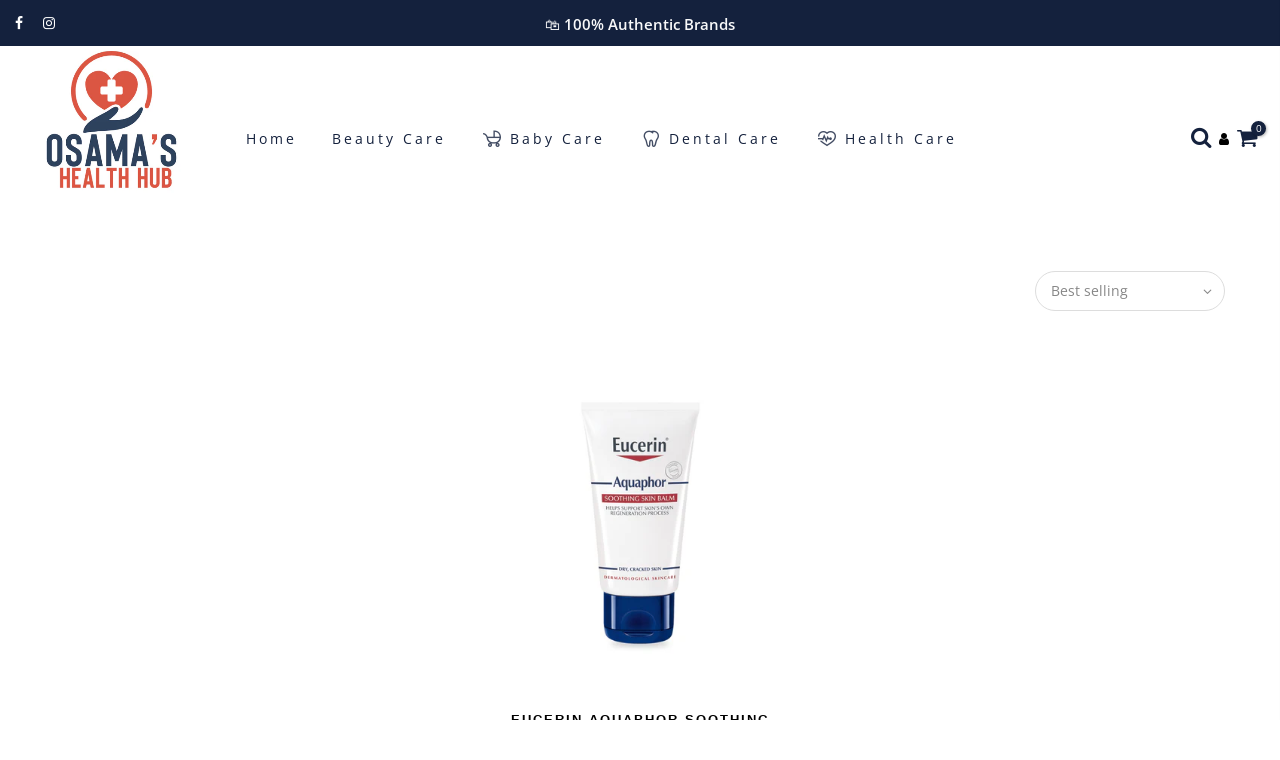

--- FILE ---
content_type: text/html; charset=utf-8
request_url: https://nay-jo.com/ar/collections/eucerin-irritated-and-damaged-skin
body_size: 19397
content:
<!doctype html>
<html class="no-js" lang="ar">
  <head>
    <meta charset="utf-8">
    <meta name="viewport" content="width=device-width, initial-scale=1, shrink-to-fit=no, user-scalable=no">
    <meta name="google-site-verification" content="hulYGNpiM_8gVihboTXsJz77UXH9XCKgaOkbo6N_o0I">
    <link rel="icon" href="https://cdn.shopify.com/s/files/1/0553/7729/7601/files/Untitled_design_2_da02c17c-0887-4de6-8302-1a98c097fae0.png?v=1749680029" type="image/png">
    <meta name="theme-color" content="#dc5643">
    <meta name="format-detection" content="telephone=no">
    <link rel="canonical" href="https://osamashealthhub.com/ar/collections/eucerin-irritated-and-damaged-skin">
    <link rel="prefetch" as="document" href="https://osamashealthhub.com">
    <link rel="dns-prefetch" href="https://cdn.shopify.com" crossorigin>
    <link rel="preconnect" href="https://cdn.shopify.com" crossorigin>
    <link rel="preconnect" href="https://monorail-edge.shopifysvc.com">
<link rel="dns-prefetch" href="https://fonts.shopifycdn.com" crossorigin>
    <link rel="preconnect" href="https://fonts.shopify.com" crossorigin>
    <link rel="preload" as="font" href="//nay-jo.com/cdn/fonts/open_sans/opensans_n4.c32e4d4eca5273f6d4ee95ddf54b5bbb75fc9b61.woff2" type="font/woff2" crossorigin>
    <link rel="preload" as="font" href="//nay-jo.com/cdn/fonts/open_sans/opensans_n4.c32e4d4eca5273f6d4ee95ddf54b5bbb75fc9b61.woff2" type="font/woff2" crossorigin>
    <link rel="preload" as="font" href="//nay-jo.com/cdn/fonts/open_sans/opensans_n7.a9393be1574ea8606c68f4441806b2711d0d13e4.woff2" type="font/woff2" crossorigin><link rel="preload" as="style" href="//nay-jo.com/cdn/shop/t/28/assets/pre_theme.min.css?v=78952676933343738871751703331">
  <link rel="preload" as="style" href="//nay-jo.com/cdn/shop/t/28/assets/theme.css?enable_css_minification=1&v=151032671742944538321753490900"><title>EUCERIN IRRITATED AND DAMAGED SKIN &ndash; osama&#39;s health hub</title><link rel="shortcut icon" type="image/png" href="//nay-jo.com/cdn/shop/files/Your_paragraph_text_5_32x.png?v=1750517395"><link rel="apple-touch-icon-precomposed" type="image/png" sizes="152x152" href="//nay-jo.com/cdn/shop/files/Your_paragraph_text_5_152x.png?v=1750517395"><!-- social-meta-tags.liquid --><meta name="keywords" content="EUCERIN IRRITATED AND DAMAGED SKIN,osama&#39;s health hub,osamashealthhub.com"/><meta name="author" content="osama&#39;s health hub"><meta property="og:site_name" content="osama&#39;s health hub">
<meta property="og:url" content="https://osamashealthhub.com/ar/collections/eucerin-irritated-and-damaged-skin">
<meta property="og:title" content="EUCERIN IRRITATED AND DAMAGED SKIN">
<meta property="og:type" content="product.group">
<meta property="og:description" content="Jordan’s trusted online pharmacy for skincare, cosmetics, supplements & more, with expert advice and fast delivery.
صيدلية أونلاين توفر العناية بالبشرة، التجميل، المكملات، مع نصائح صيدلية وخدمة توصيل سريعة وموثوقة."><meta property="og:image" content="http://nay-jo.com/cdn/shop/collections/2019-EUC-ME-Master-Stage-Ranges_UreaRepair_1200x1200.jpg?v=1644839028"><meta property="og:image:secure_url" content="https://nay-jo.com/cdn/shop/collections/2019-EUC-ME-Master-Stage-Ranges_UreaRepair_1200x1200.jpg?v=1644839028"><meta name="twitter:card" content="summary_large_image">
<meta name="twitter:title" content="EUCERIN IRRITATED AND DAMAGED SKIN">
<meta name="twitter:description" content="Jordan’s trusted online pharmacy for skincare, cosmetics, supplements & more, with expert advice and fast delivery.
صيدلية أونلاين توفر العناية بالبشرة، التجميل، المكملات، مع نصائح صيدلية وخدمة توصيل سريعة وموثوقة.">
<link href="//nay-jo.com/cdn/shop/t/28/assets/pre_theme.min.css?v=78952676933343738871751703331" rel="stylesheet" type="text/css" media="all" /><link rel="preload" as="script" href="//nay-jo.com/cdn/shop/t/28/assets/lazysizes.min.js?v=69261028471810094311751703331">
<link rel="preload" as="script" href="//nay-jo.com/cdn/shop/t/28/assets/nt_vendor2.min.js?v=42422918620433123951751703331">
<script>document.documentElement.className = document.documentElement.className.replace('no-js', 'yes-js');const t_name = "collection",designMode = false, t_cartCount = 0,ThemeNameT4='gecko',ThemeNameT42='ThemeIdT4Gecko',themeIDt4 = 172586565825,ck_hostname = 'gecko5-none',ThemeIdT4 = "true",SopEmlT4="Osamashealthhubos@gmail.com",ThemePuT4 = '#purchase_codet4',t_shop_currency = "JOD", t_moneyFormat = "{{amount}}0 JD", t_cart_url = "\/ar\/cart",t_cartadd_url = "\/ar\/cart\/add",t_cartchange_url = "\/ar\/cart\/change", pr_re_url = "\/ar\/recommendations\/products"; try {var T4AgentNT = (navigator.userAgent.indexOf('Chrome-Lighthouse') == -1)}catch(err){var T4AgentNT = true} function onloadt4relcss(_this) {_this.onload=null;if(T4AgentNT){_this.rel='stylesheet'}} (function () {window.onpageshow = function() {if (performance.navigation.type === 2) {document.dispatchEvent(new CustomEvent('cart:refresh'))} }; })();
var T4stt_str = { 
  "PleaseChoosePrOptions":"Please select some product options before adding this product to your cart.", 
  "will_not_ship":"Will not ship until \u003cspan class=\"jsnt\"\u003e{{date}}\u003c\/span\u003e",
  "will_stock_after":"Will be in stock after \u003cspan class=\"jsnt\"\u003e{{date}}\u003c\/span\u003e",
  "replace_item_atc":"Replace item",
  "replace_item_pre":"Replace item",
  "added_to_cart": "Product was successfully added to your cart.",
  "view_cart": "View cart",
  "continue_shopping": "Continue Shopping",
  "save_js":"-[sale]%","bannerCountdown":"%D days %H:%M:%S",
  "prItemCountdown":"%D Days %H:%M:%S",
  "countdown_days":"days",
  "countdown_hours":"hr",
  "countdown_mins":"min",
  "countdown_sec":"sc",
  "multiple_rates": "We found [number_of_rates] shipping rates available for [address], starting at [rate].",
  "one_rate": "We found one shipping rate available for [address].",
  "no_rates": "Sorry, we do not ship to this destination.",
  "rate_value": "[rate_title] at [rate]",
  "agree_checkout": "You must agree with the terms and conditions of sales to check out.",
  "added_text_cp":"Compare products"
};
</script>
<link rel="preload" href="//nay-jo.com/cdn/shop/t/28/assets/style.min.css?v=131238158327136454181751703331" as="style" onload="onloadt4relcss(this)"><link href="//nay-jo.com/cdn/shop/t/28/assets/theme.css?enable_css_minification=1&amp;v=151032671742944538321753490900" rel="stylesheet" type="text/css" media="all" /><link id="sett_clt4" rel="preload" href="//nay-jo.com/cdn/shop/t/28/assets/sett_cl.css?enable_css_minification=1&v=5740298550388578391751703331" as="style" onload="onloadt4relcss(this)"><link rel="preload" as="style" href="//nay-jo.com/cdn/shop/t/28/assets/custom.css?enable_css_minification=1&v=107153079121181020911751703331"><link href="//nay-jo.com/cdn/shop/t/28/assets/custom.css?enable_css_minification=1&amp;v=107153079121181020911751703331" rel="stylesheet" type="text/css" media="all" /><link rel="preload" href="//nay-jo.com/cdn/shop/t/28/assets/line-awesome.min.css?v=36930450349382045261751703331" as="style" onload="onloadt4relcss(this)">
<script id="js_lzt4" src="//nay-jo.com/cdn/shop/t/28/assets/lazysizes.min.js?v=69261028471810094311751703331" defer="defer"></script>
<script src="//nay-jo.com/cdn/shop/t/28/assets/nt_vendor2.min.js?v=42422918620433123951751703331" defer="defer" id="js_ntt4"
  data-theme='//nay-jo.com/cdn/shop/t/28/assets/nt_theme.min.js?v=61723320065021398031751703331'
  data-stt='//nay-jo.com/cdn/shop/t/28/assets/nt_settings.js?enable_js_minification=1&v=26672859285654538481751703331'
  data-cat='//nay-jo.com/cdn/shop/t/28/assets/cat.min.js?v=140310734739805055321751703331' 
  data-sw='//nay-jo.com/cdn/shop/t/28/assets/swatch.min.js?v=136180811409432575681751703331'
  data-prjs='//nay-jo.com/cdn/shop/t/28/assets/produc.min.js?v=66856717831304081821751703331' 
  data-mail='//nay-jo.com/cdn/shop/t/28/assets/platform_mail.min.js?v=129658531127528416401751703331'
  data-my='//nay-jo.com/cdn/shop/t/28/assets/my.js?v=111603181540343972631751703331' data-cusp='//nay-jo.com/cdn/shop/t/28/assets/my.js?v=111603181540343972631751703331' data-cur='//nay-jo.com/cdn/shop/t/28/assets/my.js?v=111603181540343972631751703331' data-mdl='//nay-jo.com/cdn/shop/t/28/assets/module.min.js?v=72712877271928395091751703331'
  data-map='//nay-jo.com/cdn/shop/t/28/assets/maplace.min.js?v=3245'
  data-time='//nay-jo.com/cdn/shop/t/28/assets/spacetime.min.js?v=3245'
  data-ins='//nay-jo.com/cdn/shop/t/28/assets/nt_instagram.min.js?v=67982783334426809631751703331'
  data-user='//nay-jo.com/cdn/shop/t/28/assets/interactable.min.js?v=104421879164706479211751703331'
  data-add='//s7.addthis.com/js/300/addthis_widget.js#pubid=ra-56efaa05a768bd19'
  data-klaviyo='//www.klaviyo.com/media/js/public/klaviyo_subscribe.js'
  data-font='iconKalles , fakalles , Pe-icon-7-stroke , Font Awesome 5 Free:n9'
  data-fm=''
  data-spcmn='//nay-jo.com/cdn/shopifycloud/storefront/assets/themes_support/shopify_common-5f594365.js'
  data-cust='//nay-jo.com/cdn/shop/t/28/assets/customerclnt.min.js?v=156813264816487175981751703331'
  data-cusjs='none'
  data-desadm='//nay-jo.com/cdn/shop/t/28/assets/des_adm.min.js?v=44479413165975604191751703331'
  data-otherryv='//nay-jo.com/cdn/shop/t/28/assets/reviewOther.js?enable_js_minification=1&v=157077235154481297451751703331'></script><script>window.performance && window.performance.mark && window.performance.mark('shopify.content_for_header.start');</script><meta name="google-site-verification" content="uaoJanzL3fyUT5m_WgA19wo1ayp3qOp_JM5tgrA9FIY">
<meta id="shopify-digital-wallet" name="shopify-digital-wallet" content="/55377297601/digital_wallets/dialog">
<link rel="alternate" type="application/atom+xml" title="Feed" href="/ar/collections/eucerin-irritated-and-damaged-skin.atom" />
<link rel="alternate" hreflang="x-default" href="https://osamashealthhub.com/collections/eucerin-irritated-and-damaged-skin">
<link rel="alternate" hreflang="en" href="https://osamashealthhub.com/collections/eucerin-irritated-and-damaged-skin">
<link rel="alternate" hreflang="ar" href="https://osamashealthhub.com/ar/collections/eucerin-irritated-and-damaged-skin">
<link rel="alternate" type="application/json+oembed" href="https://osamashealthhub.com/ar/collections/eucerin-irritated-and-damaged-skin.oembed">
<script async="async" src="/checkouts/internal/preloads.js?locale=ar-JO"></script>
<script id="shopify-features" type="application/json">{"accessToken":"e067c610c6d9cbea4a20ddfb2a1479dc","betas":["rich-media-storefront-analytics"],"domain":"nay-jo.com","predictiveSearch":true,"shopId":55377297601,"locale":"ar"}</script>
<script>var Shopify = Shopify || {};
Shopify.shop = "la-belle-mall.myshopify.com";
Shopify.locale = "ar";
Shopify.currency = {"active":"JOD","rate":"1.0"};
Shopify.country = "JO";
Shopify.theme = {"name":"Copy of Copy of Copy of Gecko 5.7.4","id":172586565825,"schema_name":"Gecko","schema_version":"5.7.4","theme_store_id":null,"role":"main"};
Shopify.theme.handle = "null";
Shopify.theme.style = {"id":null,"handle":null};
Shopify.cdnHost = "nay-jo.com/cdn";
Shopify.routes = Shopify.routes || {};
Shopify.routes.root = "/ar/";</script>
<script type="module">!function(o){(o.Shopify=o.Shopify||{}).modules=!0}(window);</script>
<script>!function(o){function n(){var o=[];function n(){o.push(Array.prototype.slice.apply(arguments))}return n.q=o,n}var t=o.Shopify=o.Shopify||{};t.loadFeatures=n(),t.autoloadFeatures=n()}(window);</script>
<script id="shop-js-analytics" type="application/json">{"pageType":"collection"}</script>
<script defer="defer" async type="module" src="//nay-jo.com/cdn/shopifycloud/shop-js/modules/v2/client.init-shop-cart-sync_BT-GjEfc.en.esm.js"></script>
<script defer="defer" async type="module" src="//nay-jo.com/cdn/shopifycloud/shop-js/modules/v2/chunk.common_D58fp_Oc.esm.js"></script>
<script defer="defer" async type="module" src="//nay-jo.com/cdn/shopifycloud/shop-js/modules/v2/chunk.modal_xMitdFEc.esm.js"></script>
<script type="module">
  await import("//nay-jo.com/cdn/shopifycloud/shop-js/modules/v2/client.init-shop-cart-sync_BT-GjEfc.en.esm.js");
await import("//nay-jo.com/cdn/shopifycloud/shop-js/modules/v2/chunk.common_D58fp_Oc.esm.js");
await import("//nay-jo.com/cdn/shopifycloud/shop-js/modules/v2/chunk.modal_xMitdFEc.esm.js");

  window.Shopify.SignInWithShop?.initShopCartSync?.({"fedCMEnabled":true,"windoidEnabled":true});

</script>
<script id="__st">var __st={"a":55377297601,"offset":10800,"reqid":"29aefdec-419f-4b82-867f-f8f8dcf4d5b1-1769322287","pageurl":"nay-jo.com\/ar\/collections\/eucerin-irritated-and-damaged-skin","u":"4c76af84382a","p":"collection","rtyp":"collection","rid":276545863873};</script>
<script>window.ShopifyPaypalV4VisibilityTracking = true;</script>
<script id="captcha-bootstrap">!function(){'use strict';const t='contact',e='account',n='new_comment',o=[[t,t],['blogs',n],['comments',n],[t,'customer']],c=[[e,'customer_login'],[e,'guest_login'],[e,'recover_customer_password'],[e,'create_customer']],r=t=>t.map((([t,e])=>`form[action*='/${t}']:not([data-nocaptcha='true']) input[name='form_type'][value='${e}']`)).join(','),a=t=>()=>t?[...document.querySelectorAll(t)].map((t=>t.form)):[];function s(){const t=[...o],e=r(t);return a(e)}const i='password',u='form_key',d=['recaptcha-v3-token','g-recaptcha-response','h-captcha-response',i],f=()=>{try{return window.sessionStorage}catch{return}},m='__shopify_v',_=t=>t.elements[u];function p(t,e,n=!1){try{const o=window.sessionStorage,c=JSON.parse(o.getItem(e)),{data:r}=function(t){const{data:e,action:n}=t;return t[m]||n?{data:e,action:n}:{data:t,action:n}}(c);for(const[e,n]of Object.entries(r))t.elements[e]&&(t.elements[e].value=n);n&&o.removeItem(e)}catch(o){console.error('form repopulation failed',{error:o})}}const l='form_type',E='cptcha';function T(t){t.dataset[E]=!0}const w=window,h=w.document,L='Shopify',v='ce_forms',y='captcha';let A=!1;((t,e)=>{const n=(g='f06e6c50-85a8-45c8-87d0-21a2b65856fe',I='https://cdn.shopify.com/shopifycloud/storefront-forms-hcaptcha/ce_storefront_forms_captcha_hcaptcha.v1.5.2.iife.js',D={infoText:'Protected by hCaptcha',privacyText:'Privacy',termsText:'Terms'},(t,e,n)=>{const o=w[L][v],c=o.bindForm;if(c)return c(t,g,e,D).then(n);var r;o.q.push([[t,g,e,D],n]),r=I,A||(h.body.append(Object.assign(h.createElement('script'),{id:'captcha-provider',async:!0,src:r})),A=!0)});var g,I,D;w[L]=w[L]||{},w[L][v]=w[L][v]||{},w[L][v].q=[],w[L][y]=w[L][y]||{},w[L][y].protect=function(t,e){n(t,void 0,e),T(t)},Object.freeze(w[L][y]),function(t,e,n,w,h,L){const[v,y,A,g]=function(t,e,n){const i=e?o:[],u=t?c:[],d=[...i,...u],f=r(d),m=r(i),_=r(d.filter((([t,e])=>n.includes(e))));return[a(f),a(m),a(_),s()]}(w,h,L),I=t=>{const e=t.target;return e instanceof HTMLFormElement?e:e&&e.form},D=t=>v().includes(t);t.addEventListener('submit',(t=>{const e=I(t);if(!e)return;const n=D(e)&&!e.dataset.hcaptchaBound&&!e.dataset.recaptchaBound,o=_(e),c=g().includes(e)&&(!o||!o.value);(n||c)&&t.preventDefault(),c&&!n&&(function(t){try{if(!f())return;!function(t){const e=f();if(!e)return;const n=_(t);if(!n)return;const o=n.value;o&&e.removeItem(o)}(t);const e=Array.from(Array(32),(()=>Math.random().toString(36)[2])).join('');!function(t,e){_(t)||t.append(Object.assign(document.createElement('input'),{type:'hidden',name:u})),t.elements[u].value=e}(t,e),function(t,e){const n=f();if(!n)return;const o=[...t.querySelectorAll(`input[type='${i}']`)].map((({name:t})=>t)),c=[...d,...o],r={};for(const[a,s]of new FormData(t).entries())c.includes(a)||(r[a]=s);n.setItem(e,JSON.stringify({[m]:1,action:t.action,data:r}))}(t,e)}catch(e){console.error('failed to persist form',e)}}(e),e.submit())}));const S=(t,e)=>{t&&!t.dataset[E]&&(n(t,e.some((e=>e===t))),T(t))};for(const o of['focusin','change'])t.addEventListener(o,(t=>{const e=I(t);D(e)&&S(e,y())}));const B=e.get('form_key'),M=e.get(l),P=B&&M;t.addEventListener('DOMContentLoaded',(()=>{const t=y();if(P)for(const e of t)e.elements[l].value===M&&p(e,B);[...new Set([...A(),...v().filter((t=>'true'===t.dataset.shopifyCaptcha))])].forEach((e=>S(e,t)))}))}(h,new URLSearchParams(w.location.search),n,t,e,['guest_login'])})(!0,!0)}();</script>
<script integrity="sha256-4kQ18oKyAcykRKYeNunJcIwy7WH5gtpwJnB7kiuLZ1E=" data-source-attribution="shopify.loadfeatures" defer="defer" src="//nay-jo.com/cdn/shopifycloud/storefront/assets/storefront/load_feature-a0a9edcb.js" crossorigin="anonymous"></script>
<script data-source-attribution="shopify.dynamic_checkout.dynamic.init">var Shopify=Shopify||{};Shopify.PaymentButton=Shopify.PaymentButton||{isStorefrontPortableWallets:!0,init:function(){window.Shopify.PaymentButton.init=function(){};var t=document.createElement("script");t.src="https://nay-jo.com/cdn/shopifycloud/portable-wallets/latest/portable-wallets.ar.js",t.type="module",document.head.appendChild(t)}};
</script>
<script data-source-attribution="shopify.dynamic_checkout.buyer_consent">
  function portableWalletsHideBuyerConsent(e){var t=document.getElementById("shopify-buyer-consent"),n=document.getElementById("shopify-subscription-policy-button");t&&n&&(t.classList.add("hidden"),t.setAttribute("aria-hidden","true"),n.removeEventListener("click",e))}function portableWalletsShowBuyerConsent(e){var t=document.getElementById("shopify-buyer-consent"),n=document.getElementById("shopify-subscription-policy-button");t&&n&&(t.classList.remove("hidden"),t.removeAttribute("aria-hidden"),n.addEventListener("click",e))}window.Shopify?.PaymentButton&&(window.Shopify.PaymentButton.hideBuyerConsent=portableWalletsHideBuyerConsent,window.Shopify.PaymentButton.showBuyerConsent=portableWalletsShowBuyerConsent);
</script>
<script data-source-attribution="shopify.dynamic_checkout.cart.bootstrap">document.addEventListener("DOMContentLoaded",(function(){function t(){return document.querySelector("shopify-accelerated-checkout-cart, shopify-accelerated-checkout")}if(t())Shopify.PaymentButton.init();else{new MutationObserver((function(e,n){t()&&(Shopify.PaymentButton.init(),n.disconnect())})).observe(document.body,{childList:!0,subtree:!0})}}));
</script>

<script>window.performance && window.performance.mark && window.performance.mark('shopify.content_for_header.end');</script>
 

  










  <!-- Meta Pixel Code -->
<script>
!function(f,b,e,v,n,t,s)
{if(f.fbq)return;n=f.fbq=function(){n.callMethod?
n.callMethod.apply(n,arguments):n.queue.push(arguments)};
if(!f._fbq)f._fbq=n;n.push=n;n.loaded=!0;n.version='2.0';
n.queue=[];t=b.createElement(e);t.async=!0;
t.src=v;s=b.getElementsByTagName(e)[0];
s.parentNode.insertBefore(t,s)}(window, document,'script',
'https://connect.facebook.net/en_US/fbevents.js');
fbq('init', '504031839223226');
fbq('track', 'PageView');
</script>
<noscript><img height="1" width="1" style="display:none"
src="https://www.facebook.com/tr?id=504031839223226&ev=PageView&noscript=1"
/></noscript>
<!-- End Meta Pixel Code -->
<meta name="google-site-verification" content="4_szH1y8z22YmpLmTZD3ASKP4t4CtkBd1TaysnoPHOY" />
<link href="https://monorail-edge.shopifysvc.com" rel="dns-prefetch">
<script>(function(){if ("sendBeacon" in navigator && "performance" in window) {try {var session_token_from_headers = performance.getEntriesByType('navigation')[0].serverTiming.find(x => x.name == '_s').description;} catch {var session_token_from_headers = undefined;}var session_cookie_matches = document.cookie.match(/_shopify_s=([^;]*)/);var session_token_from_cookie = session_cookie_matches && session_cookie_matches.length === 2 ? session_cookie_matches[1] : "";var session_token = session_token_from_headers || session_token_from_cookie || "";function handle_abandonment_event(e) {var entries = performance.getEntries().filter(function(entry) {return /monorail-edge.shopifysvc.com/.test(entry.name);});if (!window.abandonment_tracked && entries.length === 0) {window.abandonment_tracked = true;var currentMs = Date.now();var navigation_start = performance.timing.navigationStart;var payload = {shop_id: 55377297601,url: window.location.href,navigation_start,duration: currentMs - navigation_start,session_token,page_type: "collection"};window.navigator.sendBeacon("https://monorail-edge.shopifysvc.com/v1/produce", JSON.stringify({schema_id: "online_store_buyer_site_abandonment/1.1",payload: payload,metadata: {event_created_at_ms: currentMs,event_sent_at_ms: currentMs}}));}}window.addEventListener('pagehide', handle_abandonment_event);}}());</script>
<script id="web-pixels-manager-setup">(function e(e,d,r,n,o){if(void 0===o&&(o={}),!Boolean(null===(a=null===(i=window.Shopify)||void 0===i?void 0:i.analytics)||void 0===a?void 0:a.replayQueue)){var i,a;window.Shopify=window.Shopify||{};var t=window.Shopify;t.analytics=t.analytics||{};var s=t.analytics;s.replayQueue=[],s.publish=function(e,d,r){return s.replayQueue.push([e,d,r]),!0};try{self.performance.mark("wpm:start")}catch(e){}var l=function(){var e={modern:/Edge?\/(1{2}[4-9]|1[2-9]\d|[2-9]\d{2}|\d{4,})\.\d+(\.\d+|)|Firefox\/(1{2}[4-9]|1[2-9]\d|[2-9]\d{2}|\d{4,})\.\d+(\.\d+|)|Chrom(ium|e)\/(9{2}|\d{3,})\.\d+(\.\d+|)|(Maci|X1{2}).+ Version\/(15\.\d+|(1[6-9]|[2-9]\d|\d{3,})\.\d+)([,.]\d+|)( \(\w+\)|)( Mobile\/\w+|) Safari\/|Chrome.+OPR\/(9{2}|\d{3,})\.\d+\.\d+|(CPU[ +]OS|iPhone[ +]OS|CPU[ +]iPhone|CPU IPhone OS|CPU iPad OS)[ +]+(15[._]\d+|(1[6-9]|[2-9]\d|\d{3,})[._]\d+)([._]\d+|)|Android:?[ /-](13[3-9]|1[4-9]\d|[2-9]\d{2}|\d{4,})(\.\d+|)(\.\d+|)|Android.+Firefox\/(13[5-9]|1[4-9]\d|[2-9]\d{2}|\d{4,})\.\d+(\.\d+|)|Android.+Chrom(ium|e)\/(13[3-9]|1[4-9]\d|[2-9]\d{2}|\d{4,})\.\d+(\.\d+|)|SamsungBrowser\/([2-9]\d|\d{3,})\.\d+/,legacy:/Edge?\/(1[6-9]|[2-9]\d|\d{3,})\.\d+(\.\d+|)|Firefox\/(5[4-9]|[6-9]\d|\d{3,})\.\d+(\.\d+|)|Chrom(ium|e)\/(5[1-9]|[6-9]\d|\d{3,})\.\d+(\.\d+|)([\d.]+$|.*Safari\/(?![\d.]+ Edge\/[\d.]+$))|(Maci|X1{2}).+ Version\/(10\.\d+|(1[1-9]|[2-9]\d|\d{3,})\.\d+)([,.]\d+|)( \(\w+\)|)( Mobile\/\w+|) Safari\/|Chrome.+OPR\/(3[89]|[4-9]\d|\d{3,})\.\d+\.\d+|(CPU[ +]OS|iPhone[ +]OS|CPU[ +]iPhone|CPU IPhone OS|CPU iPad OS)[ +]+(10[._]\d+|(1[1-9]|[2-9]\d|\d{3,})[._]\d+)([._]\d+|)|Android:?[ /-](13[3-9]|1[4-9]\d|[2-9]\d{2}|\d{4,})(\.\d+|)(\.\d+|)|Mobile Safari.+OPR\/([89]\d|\d{3,})\.\d+\.\d+|Android.+Firefox\/(13[5-9]|1[4-9]\d|[2-9]\d{2}|\d{4,})\.\d+(\.\d+|)|Android.+Chrom(ium|e)\/(13[3-9]|1[4-9]\d|[2-9]\d{2}|\d{4,})\.\d+(\.\d+|)|Android.+(UC? ?Browser|UCWEB|U3)[ /]?(15\.([5-9]|\d{2,})|(1[6-9]|[2-9]\d|\d{3,})\.\d+)\.\d+|SamsungBrowser\/(5\.\d+|([6-9]|\d{2,})\.\d+)|Android.+MQ{2}Browser\/(14(\.(9|\d{2,})|)|(1[5-9]|[2-9]\d|\d{3,})(\.\d+|))(\.\d+|)|K[Aa][Ii]OS\/(3\.\d+|([4-9]|\d{2,})\.\d+)(\.\d+|)/},d=e.modern,r=e.legacy,n=navigator.userAgent;return n.match(d)?"modern":n.match(r)?"legacy":"unknown"}(),u="modern"===l?"modern":"legacy",c=(null!=n?n:{modern:"",legacy:""})[u],f=function(e){return[e.baseUrl,"/wpm","/b",e.hashVersion,"modern"===e.buildTarget?"m":"l",".js"].join("")}({baseUrl:d,hashVersion:r,buildTarget:u}),m=function(e){var d=e.version,r=e.bundleTarget,n=e.surface,o=e.pageUrl,i=e.monorailEndpoint;return{emit:function(e){var a=e.status,t=e.errorMsg,s=(new Date).getTime(),l=JSON.stringify({metadata:{event_sent_at_ms:s},events:[{schema_id:"web_pixels_manager_load/3.1",payload:{version:d,bundle_target:r,page_url:o,status:a,surface:n,error_msg:t},metadata:{event_created_at_ms:s}}]});if(!i)return console&&console.warn&&console.warn("[Web Pixels Manager] No Monorail endpoint provided, skipping logging."),!1;try{return self.navigator.sendBeacon.bind(self.navigator)(i,l)}catch(e){}var u=new XMLHttpRequest;try{return u.open("POST",i,!0),u.setRequestHeader("Content-Type","text/plain"),u.send(l),!0}catch(e){return console&&console.warn&&console.warn("[Web Pixels Manager] Got an unhandled error while logging to Monorail."),!1}}}}({version:r,bundleTarget:l,surface:e.surface,pageUrl:self.location.href,monorailEndpoint:e.monorailEndpoint});try{o.browserTarget=l,function(e){var d=e.src,r=e.async,n=void 0===r||r,o=e.onload,i=e.onerror,a=e.sri,t=e.scriptDataAttributes,s=void 0===t?{}:t,l=document.createElement("script"),u=document.querySelector("head"),c=document.querySelector("body");if(l.async=n,l.src=d,a&&(l.integrity=a,l.crossOrigin="anonymous"),s)for(var f in s)if(Object.prototype.hasOwnProperty.call(s,f))try{l.dataset[f]=s[f]}catch(e){}if(o&&l.addEventListener("load",o),i&&l.addEventListener("error",i),u)u.appendChild(l);else{if(!c)throw new Error("Did not find a head or body element to append the script");c.appendChild(l)}}({src:f,async:!0,onload:function(){if(!function(){var e,d;return Boolean(null===(d=null===(e=window.Shopify)||void 0===e?void 0:e.analytics)||void 0===d?void 0:d.initialized)}()){var d=window.webPixelsManager.init(e)||void 0;if(d){var r=window.Shopify.analytics;r.replayQueue.forEach((function(e){var r=e[0],n=e[1],o=e[2];d.publishCustomEvent(r,n,o)})),r.replayQueue=[],r.publish=d.publishCustomEvent,r.visitor=d.visitor,r.initialized=!0}}},onerror:function(){return m.emit({status:"failed",errorMsg:"".concat(f," has failed to load")})},sri:function(e){var d=/^sha384-[A-Za-z0-9+/=]+$/;return"string"==typeof e&&d.test(e)}(c)?c:"",scriptDataAttributes:o}),m.emit({status:"loading"})}catch(e){m.emit({status:"failed",errorMsg:(null==e?void 0:e.message)||"Unknown error"})}}})({shopId: 55377297601,storefrontBaseUrl: "https://osamashealthhub.com",extensionsBaseUrl: "https://extensions.shopifycdn.com/cdn/shopifycloud/web-pixels-manager",monorailEndpoint: "https://monorail-edge.shopifysvc.com/unstable/produce_batch",surface: "storefront-renderer",enabledBetaFlags: ["2dca8a86"],webPixelsConfigList: [{"id":"1159659713","configuration":"{\"subdomain\": \"la-belle-mall\"}","eventPayloadVersion":"v1","runtimeContext":"STRICT","scriptVersion":"69e1bed23f1568abe06fb9d113379033","type":"APP","apiClientId":1615517,"privacyPurposes":["ANALYTICS","MARKETING","SALE_OF_DATA"],"dataSharingAdjustments":{"protectedCustomerApprovalScopes":["read_customer_address","read_customer_email","read_customer_name","read_customer_personal_data","read_customer_phone"]}},{"id":"825655489","configuration":"{\"config\":\"{\\\"google_tag_ids\\\":[\\\"AW-16938261443\\\"],\\\"target_country\\\":\\\"ZZ\\\",\\\"gtag_events\\\":[{\\\"type\\\":\\\"search\\\",\\\"action_label\\\":\\\"AW-16938261443\\\/BTA6CNP8tKwaEMO35Yw_\\\"},{\\\"type\\\":\\\"begin_checkout\\\",\\\"action_label\\\":\\\"AW-16938261443\\\/AJ2-CMn4tKwaEMO35Yw_\\\"},{\\\"type\\\":\\\"view_item\\\",\\\"action_label\\\":\\\"AW-16938261443\\\/vMzuCND8tKwaEMO35Yw_\\\"},{\\\"type\\\":\\\"purchase\\\",\\\"action_label\\\":\\\"AW-16938261443\\\/TOB7CMb4tKwaEMO35Yw_\\\"},{\\\"type\\\":\\\"page_view\\\",\\\"action_label\\\":\\\"AW-16938261443\\\/QCnzCM38tKwaEMO35Yw_\\\"},{\\\"type\\\":\\\"add_payment_info\\\",\\\"action_label\\\":\\\"AW-16938261443\\\/w9ceCNb8tKwaEMO35Yw_\\\"},{\\\"type\\\":\\\"add_to_cart\\\",\\\"action_label\\\":\\\"AW-16938261443\\\/RVXYCMr8tKwaEMO35Yw_\\\"}],\\\"enable_monitoring_mode\\\":false}\"}","eventPayloadVersion":"v1","runtimeContext":"OPEN","scriptVersion":"b2a88bafab3e21179ed38636efcd8a93","type":"APP","apiClientId":1780363,"privacyPurposes":[],"dataSharingAdjustments":{"protectedCustomerApprovalScopes":["read_customer_address","read_customer_email","read_customer_name","read_customer_personal_data","read_customer_phone"]}},{"id":"484409537","configuration":"{\"pixel_id\":\"1449360189077621\",\"pixel_type\":\"facebook_pixel\"}","eventPayloadVersion":"v1","runtimeContext":"OPEN","scriptVersion":"ca16bc87fe92b6042fbaa3acc2fbdaa6","type":"APP","apiClientId":2329312,"privacyPurposes":["ANALYTICS","MARKETING","SALE_OF_DATA"],"dataSharingAdjustments":{"protectedCustomerApprovalScopes":["read_customer_address","read_customer_email","read_customer_name","read_customer_personal_data","read_customer_phone"]}},{"id":"shopify-app-pixel","configuration":"{}","eventPayloadVersion":"v1","runtimeContext":"STRICT","scriptVersion":"0450","apiClientId":"shopify-pixel","type":"APP","privacyPurposes":["ANALYTICS","MARKETING"]},{"id":"shopify-custom-pixel","eventPayloadVersion":"v1","runtimeContext":"LAX","scriptVersion":"0450","apiClientId":"shopify-pixel","type":"CUSTOM","privacyPurposes":["ANALYTICS","MARKETING"]}],isMerchantRequest: false,initData: {"shop":{"name":"osama's health hub","paymentSettings":{"currencyCode":"JOD"},"myshopifyDomain":"la-belle-mall.myshopify.com","countryCode":"JO","storefrontUrl":"https:\/\/osamashealthhub.com\/ar"},"customer":null,"cart":null,"checkout":null,"productVariants":[],"purchasingCompany":null},},"https://nay-jo.com/cdn","fcfee988w5aeb613cpc8e4bc33m6693e112",{"modern":"","legacy":""},{"shopId":"55377297601","storefrontBaseUrl":"https:\/\/osamashealthhub.com","extensionBaseUrl":"https:\/\/extensions.shopifycdn.com\/cdn\/shopifycloud\/web-pixels-manager","surface":"storefront-renderer","enabledBetaFlags":"[\"2dca8a86\"]","isMerchantRequest":"false","hashVersion":"fcfee988w5aeb613cpc8e4bc33m6693e112","publish":"custom","events":"[[\"page_viewed\",{}],[\"collection_viewed\",{\"collection\":{\"id\":\"276545863873\",\"title\":\"EUCERIN IRRITATED AND DAMAGED SKIN\",\"productVariants\":[{\"price\":{\"amount\":12.55,\"currencyCode\":\"JOD\"},\"product\":{\"title\":\"Eucerin Aquaphor Soothing Skin Balm Tube 40gm\",\"vendor\":\"EUCERIN\",\"id\":\"6906022592705\",\"untranslatedTitle\":\"Eucerin Aquaphor Soothing Skin Balm Tube 40gm\",\"url\":\"\/ar\/products\/eucerin-aquaphor-soothing-skin-balm-tube-40gm\",\"type\":\"\"},\"id\":\"40649150431425\",\"image\":{\"src\":\"\/\/nay-jo.com\/cdn\/shop\/files\/EucerinAquaphorSoothingSkinBalmTube40gm.png?v=1751478316\"},\"sku\":\"\",\"title\":\"Default Title\",\"untranslatedTitle\":\"Default Title\"}]}}]]"});</script><script>
  window.ShopifyAnalytics = window.ShopifyAnalytics || {};
  window.ShopifyAnalytics.meta = window.ShopifyAnalytics.meta || {};
  window.ShopifyAnalytics.meta.currency = 'JOD';
  var meta = {"products":[{"id":6906022592705,"gid":"gid:\/\/shopify\/Product\/6906022592705","vendor":"EUCERIN","type":"","handle":"eucerin-aquaphor-soothing-skin-balm-tube-40gm","variants":[{"id":40649150431425,"price":1255,"name":"Eucerin Aquaphor Soothing Skin Balm Tube 40gm","public_title":null,"sku":""}],"remote":false}],"page":{"pageType":"collection","resourceType":"collection","resourceId":276545863873,"requestId":"29aefdec-419f-4b82-867f-f8f8dcf4d5b1-1769322287"}};
  for (var attr in meta) {
    window.ShopifyAnalytics.meta[attr] = meta[attr];
  }
</script>
<script class="analytics">
  (function () {
    var customDocumentWrite = function(content) {
      var jquery = null;

      if (window.jQuery) {
        jquery = window.jQuery;
      } else if (window.Checkout && window.Checkout.$) {
        jquery = window.Checkout.$;
      }

      if (jquery) {
        jquery('body').append(content);
      }
    };

    var hasLoggedConversion = function(token) {
      if (token) {
        return document.cookie.indexOf('loggedConversion=' + token) !== -1;
      }
      return false;
    }

    var setCookieIfConversion = function(token) {
      if (token) {
        var twoMonthsFromNow = new Date(Date.now());
        twoMonthsFromNow.setMonth(twoMonthsFromNow.getMonth() + 2);

        document.cookie = 'loggedConversion=' + token + '; expires=' + twoMonthsFromNow;
      }
    }

    var trekkie = window.ShopifyAnalytics.lib = window.trekkie = window.trekkie || [];
    if (trekkie.integrations) {
      return;
    }
    trekkie.methods = [
      'identify',
      'page',
      'ready',
      'track',
      'trackForm',
      'trackLink'
    ];
    trekkie.factory = function(method) {
      return function() {
        var args = Array.prototype.slice.call(arguments);
        args.unshift(method);
        trekkie.push(args);
        return trekkie;
      };
    };
    for (var i = 0; i < trekkie.methods.length; i++) {
      var key = trekkie.methods[i];
      trekkie[key] = trekkie.factory(key);
    }
    trekkie.load = function(config) {
      trekkie.config = config || {};
      trekkie.config.initialDocumentCookie = document.cookie;
      var first = document.getElementsByTagName('script')[0];
      var script = document.createElement('script');
      script.type = 'text/javascript';
      script.onerror = function(e) {
        var scriptFallback = document.createElement('script');
        scriptFallback.type = 'text/javascript';
        scriptFallback.onerror = function(error) {
                var Monorail = {
      produce: function produce(monorailDomain, schemaId, payload) {
        var currentMs = new Date().getTime();
        var event = {
          schema_id: schemaId,
          payload: payload,
          metadata: {
            event_created_at_ms: currentMs,
            event_sent_at_ms: currentMs
          }
        };
        return Monorail.sendRequest("https://" + monorailDomain + "/v1/produce", JSON.stringify(event));
      },
      sendRequest: function sendRequest(endpointUrl, payload) {
        // Try the sendBeacon API
        if (window && window.navigator && typeof window.navigator.sendBeacon === 'function' && typeof window.Blob === 'function' && !Monorail.isIos12()) {
          var blobData = new window.Blob([payload], {
            type: 'text/plain'
          });

          if (window.navigator.sendBeacon(endpointUrl, blobData)) {
            return true;
          } // sendBeacon was not successful

        } // XHR beacon

        var xhr = new XMLHttpRequest();

        try {
          xhr.open('POST', endpointUrl);
          xhr.setRequestHeader('Content-Type', 'text/plain');
          xhr.send(payload);
        } catch (e) {
          console.log(e);
        }

        return false;
      },
      isIos12: function isIos12() {
        return window.navigator.userAgent.lastIndexOf('iPhone; CPU iPhone OS 12_') !== -1 || window.navigator.userAgent.lastIndexOf('iPad; CPU OS 12_') !== -1;
      }
    };
    Monorail.produce('monorail-edge.shopifysvc.com',
      'trekkie_storefront_load_errors/1.1',
      {shop_id: 55377297601,
      theme_id: 172586565825,
      app_name: "storefront",
      context_url: window.location.href,
      source_url: "//nay-jo.com/cdn/s/trekkie.storefront.8d95595f799fbf7e1d32231b9a28fd43b70c67d3.min.js"});

        };
        scriptFallback.async = true;
        scriptFallback.src = '//nay-jo.com/cdn/s/trekkie.storefront.8d95595f799fbf7e1d32231b9a28fd43b70c67d3.min.js';
        first.parentNode.insertBefore(scriptFallback, first);
      };
      script.async = true;
      script.src = '//nay-jo.com/cdn/s/trekkie.storefront.8d95595f799fbf7e1d32231b9a28fd43b70c67d3.min.js';
      first.parentNode.insertBefore(script, first);
    };
    trekkie.load(
      {"Trekkie":{"appName":"storefront","development":false,"defaultAttributes":{"shopId":55377297601,"isMerchantRequest":null,"themeId":172586565825,"themeCityHash":"8292465394828137792","contentLanguage":"ar","currency":"JOD","eventMetadataId":"4c08d869-ab44-45e7-8a17-a8fdc4803744"},"isServerSideCookieWritingEnabled":true,"monorailRegion":"shop_domain","enabledBetaFlags":["65f19447"]},"Session Attribution":{},"S2S":{"facebookCapiEnabled":true,"source":"trekkie-storefront-renderer","apiClientId":580111}}
    );

    var loaded = false;
    trekkie.ready(function() {
      if (loaded) return;
      loaded = true;

      window.ShopifyAnalytics.lib = window.trekkie;

      var originalDocumentWrite = document.write;
      document.write = customDocumentWrite;
      try { window.ShopifyAnalytics.merchantGoogleAnalytics.call(this); } catch(error) {};
      document.write = originalDocumentWrite;

      window.ShopifyAnalytics.lib.page(null,{"pageType":"collection","resourceType":"collection","resourceId":276545863873,"requestId":"29aefdec-419f-4b82-867f-f8f8dcf4d5b1-1769322287","shopifyEmitted":true});

      var match = window.location.pathname.match(/checkouts\/(.+)\/(thank_you|post_purchase)/)
      var token = match? match[1]: undefined;
      if (!hasLoggedConversion(token)) {
        setCookieIfConversion(token);
        window.ShopifyAnalytics.lib.track("Viewed Product Category",{"currency":"JOD","category":"Collection: eucerin-irritated-and-damaged-skin","collectionName":"eucerin-irritated-and-damaged-skin","collectionId":276545863873,"nonInteraction":true},undefined,undefined,{"shopifyEmitted":true});
      }
    });


        var eventsListenerScript = document.createElement('script');
        eventsListenerScript.async = true;
        eventsListenerScript.src = "//nay-jo.com/cdn/shopifycloud/storefront/assets/shop_events_listener-3da45d37.js";
        document.getElementsByTagName('head')[0].appendChild(eventsListenerScript);

})();</script>
<script
  defer
  src="https://nay-jo.com/cdn/shopifycloud/perf-kit/shopify-perf-kit-3.0.4.min.js"
  data-application="storefront-renderer"
  data-shop-id="55377297601"
  data-render-region="gcp-us-east1"
  data-page-type="collection"
  data-theme-instance-id="172586565825"
  data-theme-name="Gecko"
  data-theme-version="5.7.4"
  data-monorail-region="shop_domain"
  data-resource-timing-sampling-rate="10"
  data-shs="true"
  data-shs-beacon="true"
  data-shs-export-with-fetch="true"
  data-shs-logs-sample-rate="1"
  data-shs-beacon-endpoint="https://nay-jo.com/api/collect"
></script>
</head>
<body class="gecko-5_0_0 lazy_icons min_cqty_0 btnt4_style_2 zoom_tp_1 css_scrollbar template-collection js_search_false cart_pos_side gecko_toolbar_true hover_img1 swatch_style_rounded swatch_list_size_small label_style_rounded wrapper_full_width header_full_true header_sticky_true hide_scrolld_true des_header_3 h_transparent_false h_tr_top_true h_banner_false top_bar_true catalog_mode_false cat_sticky_true prs_bordered_grid_1 prs_sw_limit_true search_pos_disable t4_compare_true dark_mode_false h_chan_space_false type_quickview_2 t4_cart_count_0  lazyloadt4s rtl_false"><a class="in-page-link visually-hidden skip-link" href="#nt_content">Skip to content</a>
<div id="ld_cl_bar" class="op__0 pe_none"></div><div id="nt_wrapper"><header id="ntheader" class="ntheader header_3 h_icon_facl"><div class="ntheader_wrapper pr z_200"><div id="shopify-section-header_top" class="shopify-section type_carousel"><div class="h__top bgbl pt__10 pb__10 fs__12 flex fl_center al_center"><div class="container">
   <div class="row al_center"><div class="col-lg-4 col-12 tc tl_lg col-md-12 dn_true_1024"><div class="nt-social border_false black_false"><a data-no-instant rel="noopener noreferrer nofollow" href="https://www.facebook.com/osamas.health.hub" target="_blank" class="facebook cb ttip_nt tooltip_bottom_right"><span class="tt_txt">Follow on Facebook</span><i class="facl facl-facebook"></i></a><a data-no-instant rel="noopener noreferrer nofollow" href="https://www.instagram.com/osamas_health_hub?igsh=cTVxM3dlZGxoaTFr&amp;utm_source=qr" target="_blank" class="instagram cb ttip_nt tooltip_bottom_right"><span class="tt_txt">Follow on Instagram</span><i class="facl facl-instagram"></i></a></div>

</div><div class="col-lg-4 col-12 tc col-md-12 dn_false_1024"><div class="header-text">
               <div class="row nt_slider js_carousel" data-flickity='{ "fade":1,"cellAlign": "center","imagesLoaded": 0,"lazyLoad": 0,"freeScroll": 0,"wrapAround": true,"autoPlay" : 3000,"pauseAutoPlayOnHover" : true, "rightToLeft": false, "prevNextButtons": false,"pageDots": false, "contain" : 1,"adaptiveHeight" : 1,"dragThreshold" : 5,"percentPosition": 1 }'><div class="col-12 item_slide_ht"><p>✅ <strong>Handled by Licensed Pharmacists</strong></p></div><div class="col-12 item_slide_ht"><p>🛍️ <strong>100% Authentic Brands</strong></p></div><div class="col-12 item_slide_ht"><p>🚚 <strong>Free Delivery 25 JDs+</strong></p></div><div class="col-12 item_slide_ht"><p>🌿 <strong>Your Trusted Parapharmacy</strong></p></div></div>
             </div></div><div class="col-lg-4 col-12 tc col-md-12 tr_lg dn_true_1024"></div></div>
</div></div><style data-shopify>.h__top {min-height:20px;font-size:15px;}.h__top{ background-color: #14213d;color:#ffffff } .header-text >.cg,.h__top .nt_currency,.h__top .header-text a,.h__top .nt-social .cb { color:#ffffff  } .h__top .cr,a[title="#cr"],.h__top .header-text a[title="#cr"] { color:#ffffff  } .header-text >a:not(.cg),.dark_mode_true .header-text>a:not(.cg) { color:#ffffff  }</style></div><div id="shopify-section-header_3" class="shopify-section sp_header_mid"><div class="header__mid"><div class="container">
     <div class="row al_center css_h_se">
        <div class="col-md-4 col-3 dn_lg"><a href="/ar" data-id='#nt_menu_canvas' class="push_side push-menu-btn  lh__1 flex al_center"><svg xmlns="http://www.w3.org/2000/svg" width="30" height="16" viewBox="0 0 30 16"><rect width="30" height="1.5"></rect><rect y="7" width="20" height="1.5"></rect><rect y="14" width="30" height="1.5"></rect></svg></a></div>
        <div class="col-lg-2 col-md-4 col-6 tc tl_lg"><div class=" branding ts__05 lh__1"><a class="dib" href="/ar" ><img class="w__100 logo_normal dn db_lg" src="//nay-jo.com/cdn/shop/files/1_dd8fc83c-2e35-4f7d-a323-c6440d56e9b1_390x.png?v=1751374314" srcset="//nay-jo.com/cdn/shop/files/1_dd8fc83c-2e35-4f7d-a323-c6440d56e9b1_390x.png?v=1751374314 1x,//nay-jo.com/cdn/shop/files/1_dd8fc83c-2e35-4f7d-a323-c6440d56e9b1_390x@2x.png?v=1751374314 2x" alt="osama&#39;s health hub" style="width: 350px"><img class="w__100 logo_sticky dn" src="//nay-jo.com/cdn/shop/files/1_dd8fc83c-2e35-4f7d-a323-c6440d56e9b1_390x.png?v=1751374314" srcset="//nay-jo.com/cdn/shop/files/1_dd8fc83c-2e35-4f7d-a323-c6440d56e9b1_390x.png?v=1751374314 1x,//nay-jo.com/cdn/shop/files/1_dd8fc83c-2e35-4f7d-a323-c6440d56e9b1_390x@2x.png?v=1751374314 2x" alt="osama&#39;s health hub" style="width: 350px"><img class="w__100 logo_mobile dn_lg" src="//nay-jo.com/cdn/shop/files/1_dd8fc83c-2e35-4f7d-a323-c6440d56e9b1_170x.png?v=1751374314" srcset="//nay-jo.com/cdn/shop/files/1_dd8fc83c-2e35-4f7d-a323-c6440d56e9b1_170x.png?v=1751374314 1x,//nay-jo.com/cdn/shop/files/1_dd8fc83c-2e35-4f7d-a323-c6440d56e9b1_170x@2x.png?v=1751374314 2x" alt="osama&#39;s health hub" style="width: 130px;"></a></div> </div>
        <div class="col dn db_lg"><nav class="nt_navigation tl hover_side_up nav_arrow_false"> 
   <ul id="nt_menu_id" class="nt_menu in_flex wrap al_center"><li id="item_2a034c30-3e25-4e50-8f08-9ab3eba11b15" class="type_dropdown menu_wid_ menu-item has-children menu_has_offsets menu_right pos_right" >
               <a class="lh__1 flex al_center pr" href="https://osamashealthub.com" target="_self">Home</a></li><li id="item_dropdown_kdJcfm" class="type_dropdown menu_wid_ menu-item has-children menu_has_offsets menu_right pos_right" >
               <a class="lh__1 flex al_center pr" href="" target="_self">Beauty Care</a><div class="sub-menu"><div data-set4url='/?section_id=header_3' class="lazy_menu lazyloadt4s" data-t4splitlz data-rendert4s="/ar/collections/all/dropdown_kdJcfm+ntt4tag"><div class="lds_bginfinity pr"></div></div></div></li><li id="item_bde51fa8-0a36-41ee-9a78-6e93552cffe9" class="type_dropdown menu_wid_ menu-item has-children menu_has_offsets menu_right pos_right" >
               <a class="lh__1 flex al_center pr" href="https://nai-jo.com/pages/baby-care" target="_self"><i class="las la-las la-baby-carriage"></i>Baby Care</a></li><li id="item_0ff7c3b8-7397-4cd1-b048-9946f30222f5" class="type_dropdown menu_wid_ menu-item has-children menu_has_offsets menu_right pos_right" >
               <a class="lh__1 flex al_center pr" href="https://nai-jo.com/pages/dental-care" target="_self"><i class="las la-las la-tooth"></i>Dental Care</a></li><li id="item_58133d35-9688-4eb9-b85d-017078c3a3b0" class="type_dropdown menu_wid_ menu-item has-children menu_has_offsets menu_right pos_right" >
               <a class="lh__1 flex al_center pr" href="" target="_self"><i class="las la-las la-heartbeat"></i>Health Care</a></li></ul>
</nav>
</div>
        <div class="col-lg-auto col-md-4 col-3 tr col_group_btns"><div class="nt_action in_flex al_center cart_des_1"><a class="icon_search push_side cb chp" data-id="#nt_search_canvas" href="/ar/search"><i class="facl facl-search"></i></a>
     <div id="ssw-topauth" class="ssw-topauth">
            
            <div class="ssw-custom-login ts__05 pr dn db_md">
              <a id="customer_login_link" class="cb chp db push_side" href="javascript:void(0);" data-toggle="ssw-modal" data-target="#login_modal" onclick="trackShopStats('login_popup_view', 'all')">
                <i class="facl facl-user"></i>
              </a>
            </div>
            
          </div><div class="icon_cart pr"><a class="push_side pr cb chp db" href="/ar/cart" data-id="#nt_cart_canvas"><i class="facl facl-basket pr"><span class="op__0 ts_op pa tcount jsccount bgb br__50 cw tc">0</span></i></a></div></div></div></div>
  </div></div><style>.header__mid .css_h_se {min-height: 60px}.nt_menu >li>a{height:60px}</style></div></div>
</header>
<div id="nt_content">
<div id="shopify-section-cat_shop" class="shopify-section cat-shop pr tc"><a rel="nofollow" data-no-instant href="/ar/collections/eucerin-irritated-and-damaged-skin" class="has_icon cat_nav_js dib">Categories<i class="facl facl-angle-down"></i></a>
<div class="dn" id="cat_shopify">
    <ul class="cat_lv_0"></ul>
</div> 
<style>.cat-shop{display: none}</style></div><div id="shopify-section-cat_heading" class="shopify-section page_section_heading">
</div><div class="container container_cat nt_pop_sidebar cat_default mb__60"><div class="farcontainer">
     <div class="cat_toolbar row fl_center al_center mt__30">
        <div class="cat_filter col op__0 pe_none" style="display: none;"></div>
        <div class="cat_view col-auto" style="display: flex;"></div><div class="cat_sortby cat_sortby_js col tr"><a class="in_flex fl_between al_center sortby_pick" rel="nofollow" data-no-instant href="#"><span class="sr_txt dn">Best selling</span><span class="sr_txt_mb">Sort by</span><i class="ml__5 mr__5 facl facl-angle-down"></i></a>
              <div class="nt_sortby dn">
                <svg class="ic_triangle_svg" viewBox="0 0 20 9" role="presentation"><path d="M.47108938 9c.2694725-.26871321.57077721-.56867841.90388257-.89986354C3.12384116 6.36134886 5.74788116 3.76338565 9.2467995.30653888c.4145057-.4095171 1.0844277-.40860098 1.4977971.00205122L19.4935156 9H.47108938z" fill="#ffffff"></path></svg>
                <div class="h3 mg__0 tc cd tu ls__2 dn_lg db">Sort by<i class="pegk pe-7s-close fs__50 ml__5"></i></div>
                <div class="nt_ajaxsortby wrap_sortby"><a class="truncate" href="/ar/collections/eucerin-irritated-and-damaged-skin/?sort_by=manual">Featured</a><a class="truncate selected" href="/ar/collections/eucerin-irritated-and-damaged-skin/?sort_by=best-selling">Best selling</a><a class="truncate" href="/ar/collections/eucerin-irritated-and-damaged-skin/?sort_by=title-ascending">Alphabetically, A-Z</a><a class="truncate" href="/ar/collections/eucerin-irritated-and-damaged-skin/?sort_by=title-descending">Alphabetically, Z-A</a><a class="truncate" href="/ar/collections/eucerin-irritated-and-damaged-skin/?sort_by=price-ascending">Price, low to high</a><a class="truncate" href="/ar/collections/eucerin-irritated-and-damaged-skin/?sort_by=price-descending">Price, high to low</a><a class="truncate" href="/ar/collections/eucerin-irritated-and-damaged-skin/?sort_by=created-ascending">Date, old to new</a><a class="truncate" href="/ar/collections/eucerin-irritated-and-damaged-skin/?sort_by=created-descending">Date, new to old</a></div>
              </div>
            </div></div>
      </div><div class="row"><div class="col-lg-12 col-12"><div id="shopify-section-collection_page" class="shopify-section tp_se_cdt"><div class="nt_svg_loader dn"></div><div data-change-url data-filterntt4='{"paginate_ntt4":"infinite","limit_ntt4":"","use_bar_lmntt4":"true"}' data-attrsntt4='{"paginate_ntt4":"","limit_ntt4":"","use_bar_lmntt4":""}' class="on_list_view_false products nt_products_holder row fl_center row_pr_1 tc cdt_des_1 round_cd_false nt_contain ratio_nt position_8 space_30 equal_nt nt_default"><div data-page="1" class="col-lg-3 col-md-3 col-6 pr_animated done mt__30 pr_grid_item product nt_pr desgin__1">
   <div class="product-inner pr"><div class="product-image pr oh lazyloadt4s" data-rendert4s="/ar/collections/eucerin-irritated-and-damaged-skin/products/eucerin-aquaphor-soothing-skin-balm-tube-40gm/?view=imgtrue"><div class="nt_bg_lz nt_fk_lz"></div><div class="space_pr_mb"></div></div><div class="product-info mt__15"><h3 class="product-title pr fs__14 mg__0 fwm"><a class="cd chp" href="/ar/collections/eucerin-irritated-and-damaged-skin/products/eucerin-aquaphor-soothing-skin-balm-tube-40gm">Eucerin Aquaphor Soothing Skin Balm Tube 40gm</a></h3>
         <span class="price dib mb__5">12.550 JD
</span><div class="shopify-product-reviews-badge star-rating" data-id="6906022592705"></div></div>
   </div>
</div></div><div class="mt__40 mb__60"></div><style>.dev_view_cat.dev_desktop a.view_3,.dev_view_cat.dev_tablet a.view_3,.dev_view_cat.dev_mobile a.view_6{color: #222;--active-view-cl: #222}
  .dark_mode_true .dev_view_cat.dev_desktop a.view_3,.dark_mode_true .dev_view_cat.dev_tablet a.view_3,.dark_mode_true .dev_view_cat.dev_mobile a.view_6{color: #fff;--active-view-cl: #fff}.clear_filter.clear_filter_all {color: #fff;padding: 0 15px 0 25px;border-radius: 15px;font-size: 15px;}
.clear_filter.clear_filter_all:after, .clear_filter.clear_filter_all:before {left: 8px;}
</style></div></div>
     </div>
  </div><div class="cat_des_ntt4 container container_cat tc mb__60 rtet4"></div><div id="shopify-section-brand_list2" class="shopify-section nt_section type_brand_list type_carousel">
<div class="nt_se_brand_list2 wrap"><div class="container"><div class="mt__30 nt_banner_holder brand_hover_0 row equal_nt nt_contain position_8 fl_center cat_space_30 nt_slider js_carousel prev_next_0 btn_owl_2 dot_owl_1 dot_color_1 btn_vi_1" data-flickity='{"imagesLoaded": false, "adaptiveHeight": true, "contain": true, "groupCells": "100%", "dragThreshold" : 5, "cellAlign": "left","wrapAround": true,"prevNextButtons": false,"percentPosition": true,"pageDots": true, "autoPlay" : 1500.0, "pauseAutoPlayOnHover" : true, "rightToLeft": false }'><div class="cat_space_item col-lg-2 col-md-6 col-3 brand_item nt_379ece8e-cc7f-4bb5-a618-b771117f040f tc"><a href="/ar/collections/avenes-all-products" class="db" target="_self"><img src="data:image/svg+xml,%3Csvg%20viewBox%3D%220%200%202268%201134%22%20xmlns%3D%22http%3A%2F%2Fwww.w3.org%2F2000%2Fsvg%22%3E%3C%2Fsvg%3E" data-src="//nay-jo.com/cdn/shop/files/Untitled_50_x_60_cm_60_x_60_cm_6_{width}x.png?v=1646814688" data-widths="[180, 360, 540, 720, 900, 1080, 1296, 1512, 1728, 2048]" data-sizes="auto" class="lazyloadt4s lz_op_ef w__100" alt="" style="max-width:2268px"></a></div><div class="cat_space_item col-lg-2 col-md-6 col-3 brand_item nt_40d312af-d0bb-46e6-a105-9e302ac21188 tc"><a href="/ar/collections/youthlab" class="db" target="_self"><img src="data:image/svg+xml,%3Csvg%20viewBox%3D%220%200%20480%20240%22%20xmlns%3D%22http%3A%2F%2Fwww.w3.org%2F2000%2Fsvg%22%3E%3C%2Fsvg%3E" data-src="//nay-jo.com/cdn/shop/files/Untitled_design_87_{width}x.png?v=1726415407" data-widths="[180, 360, 540, 720, 900, 1080, 1296, 1512, 1728, 2048]" data-sizes="auto" class="lazyloadt4s lz_op_ef w__100" alt="" style="max-width:480px"></a></div><div class="cat_space_item col-lg-2 col-md-6 col-3 brand_item nt_a7d89776-55d6-4848-8111-ee35e534f83d tc"><a href="/ar/collections/cerave" class="db" target="_blank"><img src="data:image/svg+xml,%3Csvg%20viewBox%3D%220%200%20480%20240%22%20xmlns%3D%22http%3A%2F%2Fwww.w3.org%2F2000%2Fsvg%22%3E%3C%2Fsvg%3E" data-src="//nay-jo.com/cdn/shop/files/Untitled_design_84_{width}x.png?v=1726415002" data-widths="[180, 360, 540, 720, 900, 1080, 1296, 1512, 1728, 2048]" data-sizes="auto" class="lazyloadt4s lz_op_ef w__100" alt="" style="max-width:480px"></a></div><div class="cat_space_item col-lg-2 col-md-6 col-3 brand_item nt_16afe579-8359-4220-9fa8-aab80a740a2a tc"><a href="/ar/collections/isdins-all-products" class="db" target="_self"><img src="data:image/svg+xml,%3Csvg%20viewBox%3D%220%200%202268%201134%22%20xmlns%3D%22http%3A%2F%2Fwww.w3.org%2F2000%2Fsvg%22%3E%3C%2Fsvg%3E" data-src="//nay-jo.com/cdn/shop/files/SUNCARE_RANGE_17_271f85ad-8f7a-459d-af2c-b385ac8ceb61_{width}x.png?v=1646815669" data-widths="[180, 360, 540, 720, 900, 1080, 1296, 1512, 1728, 2048]" data-sizes="auto" class="lazyloadt4s lz_op_ef w__100" alt="" style="max-width:2268px"></a></div><div class="cat_space_item col-lg-2 col-md-6 col-3 brand_item nt_286b938d-d3e3-4929-89dd-aea9c5d31aaf tc"><a href="/ar/collections/eucerins-all-products" class="db" target="_self"><img src="data:image/svg+xml,%3Csvg%20viewBox%3D%220%200%202268%201134%22%20xmlns%3D%22http%3A%2F%2Fwww.w3.org%2F2000%2Fsvg%22%3E%3C%2Fsvg%3E" data-src="//nay-jo.com/cdn/shop/files/SUNCARE_RANGE_19_a228397d-cb5d-4b20-bcd9-856329ae47eb_{width}x.png?v=1646815635" data-widths="[180, 360, 540, 720, 900, 1080, 1296, 1512, 1728, 2048]" data-sizes="auto" class="lazyloadt4s lz_op_ef w__100" alt="" style="max-width:2268px"></a></div><div class="cat_space_item col-lg-2 col-md-6 col-3 brand_item nt_f46faee0-acd2-4668-a214-2a2a1d14ef90 tc"><a href="/ar/collections/bioderma" class="db" target="_self"><img src="data:image/svg+xml,%3Csvg%20viewBox%3D%220%200%202268%201134%22%20xmlns%3D%22http%3A%2F%2Fwww.w3.org%2F2000%2Fsvg%22%3E%3C%2Fsvg%3E" data-src="//nay-jo.com/cdn/shop/files/Untitled_50_x_60_cm_60_x_60_cm_25_0715d14a-7c3c-4e73-9fec-4b9bfd3e3f65_{width}x.png?v=1647454112" data-widths="[180, 360, 540, 720, 900, 1080, 1296, 1512, 1728, 2048]" data-sizes="auto" class="lazyloadt4s lz_op_ef w__100" alt="" style="max-width:2268px"></a></div><div class="cat_space_item col-lg-2 col-md-6 col-3 brand_item nt_3cc3b846-a8d0-4f9b-b9e3-0903d61f7fd9 tc"><a href="https://nai-jo.com/collections/cetaphil" class="db" target="_self"><img src="data:image/svg+xml,%3Csvg%20viewBox%3D%220%200%202268%201134%22%20xmlns%3D%22http%3A%2F%2Fwww.w3.org%2F2000%2Fsvg%22%3E%3C%2Fsvg%3E" data-src="//nay-jo.com/cdn/shop/files/Untitled_50_x_60_cm_60_x_60_cm_23_abfff7f9-eba9-483a-9a78-ce2abab62dee_{width}x.png?v=1647079002" data-widths="[180, 360, 540, 720, 900, 1080, 1296, 1512, 1728, 2048]" data-sizes="auto" class="lazyloadt4s lz_op_ef w__100" alt="" style="max-width:2268px"></a></div><div class="cat_space_item col-lg-2 col-md-6 col-3 brand_item nt_fa66fdc9-71f2-418d-85d8-1330b1ada3e5 tc"><a href="/ar/collections/uriages-all-products" class="db" target="_self"><img src="data:image/svg+xml,%3Csvg%20viewBox%3D%220%200%202268%201134%22%20xmlns%3D%22http%3A%2F%2Fwww.w3.org%2F2000%2Fsvg%22%3E%3C%2Fsvg%3E" data-src="//nay-jo.com/cdn/shop/files/Untitled_50_x_60_cm_60_x_60_cm_37_{width}x.png?v=1646816225" data-widths="[180, 360, 540, 720, 900, 1080, 1296, 1512, 1728, 2048]" data-sizes="auto" class="lazyloadt4s lz_op_ef w__100" alt="" style="max-width:2268px"></a></div><div class="cat_space_item col-lg-2 col-md-6 col-3 brand_item nt_61951848-d90c-4e22-968e-0790a240d4d4 tc"><a href="/ar/collections/la-roche-posay" class="db" target="_self"><img src="data:image/svg+xml,%3Csvg%20viewBox%3D%220%200%20480%20240%22%20xmlns%3D%22http%3A%2F%2Fwww.w3.org%2F2000%2Fsvg%22%3E%3C%2Fsvg%3E" data-src="//nay-jo.com/cdn/shop/files/Untitled_design_81_{width}x.png?v=1723881746" data-widths="[180, 360, 540, 720, 900, 1080, 1296, 1512, 1728, 2048]" data-sizes="auto" class="lazyloadt4s lz_op_ef w__100" alt="" style="max-width:480px"></a></div><div class="cat_space_item col-lg-2 col-md-6 col-3 brand_item nt_51e1f1ef-91fa-45df-8762-516b3c552495 tc"><a href="/ar/collections/filorga" class="db" target="_self"><img src="data:image/svg+xml,%3Csvg%20viewBox%3D%220%200%202268%201134%22%20xmlns%3D%22http%3A%2F%2Fwww.w3.org%2F2000%2Fsvg%22%3E%3C%2Fsvg%3E" data-src="//nay-jo.com/cdn/shop/files/Untitled_50_x_60_cm_60_x_60_cm_27_{width}x.png?v=1647598216" data-widths="[180, 360, 540, 720, 900, 1080, 1296, 1512, 1728, 2048]" data-sizes="auto" class="lazyloadt4s lz_op_ef w__100" alt="" style="max-width:2268px"></a></div><div class="cat_space_item col-lg-2 col-md-6 col-3 brand_item nt_f9f9c8ed-e277-439f-a0e7-0a82dbd6cd46 tc"><a href="/ar/collections/mustela" class="db" target="_self"><img src="data:image/svg+xml,%3Csvg%20viewBox%3D%220%200%202268%201134%22%20xmlns%3D%22http%3A%2F%2Fwww.w3.org%2F2000%2Fsvg%22%3E%3C%2Fsvg%3E" data-src="//nay-jo.com/cdn/shop/files/Untitled_50_x_60_cm_60_x_60_cm_26_cbbe1565-a0b6-49e0-876b-b15e44803328_{width}x.png?v=1647462792" data-widths="[180, 360, 540, 720, 900, 1080, 1296, 1512, 1728, 2048]" data-sizes="auto" class="lazyloadt4s lz_op_ef w__100" alt="" style="max-width:2268px"></a></div><div class="cat_space_item col-lg-2 col-md-6 col-3 brand_item nt_b6a7017b-50f6-419d-a104-810e5913e360 tc"><a href="/ar/collections/the-purest-solutions" class="db" target="_self"><img src="data:image/svg+xml,%3Csvg%20viewBox%3D%220%200%202268%201134%22%20xmlns%3D%22http%3A%2F%2Fwww.w3.org%2F2000%2Fsvg%22%3E%3C%2Fsvg%3E" data-src="//nay-jo.com/cdn/shop/files/Untitled_design_-_2022-06-22T222904.158_{width}x.png?v=1655926249" data-widths="[180, 360, 540, 720, 900, 1080, 1296, 1512, 1728, 2048]" data-sizes="auto" class="lazyloadt4s lz_op_ef w__100" alt="" style="max-width:2268px"></a></div><div class="cat_space_item col-lg-2 col-md-6 col-3 brand_item nt_5525cd0f-ad81-4515-a958-c55504ba7d84 tc"><a href="/ar/collections/garnier" class="db" target="_self"><img src="data:image/svg+xml,%3Csvg%20viewBox%3D%220%200%202268%201134%22%20xmlns%3D%22http%3A%2F%2Fwww.w3.org%2F2000%2Fsvg%22%3E%3C%2Fsvg%3E" data-src="//nay-jo.com/cdn/shop/files/Untitled_50_x_60_cm_60_x_60_cm_4_61e7d6fa-4967-4ca7-933b-88424aae3070_{width}x.png?v=1646307628" data-widths="[180, 360, 540, 720, 900, 1080, 1296, 1512, 1728, 2048]" data-sizes="auto" class="lazyloadt4s lz_op_ef w__100" alt="" style="max-width:2268px"></a></div></div></div></div><style data-shopify>.nt_se_brand_list2 {margin-top: 50px !important;margin-right: auto !important;margin-bottom: 50px !important;margin-left: auto !important;}</style>
</div></div>
    <footer id="nt_footer" class="bgbl footer-1"><div id="shopify-section-footer_top" class="shopify-section footer__top type_instagram"><div class="footer__top_wrap footer_sticky_false footer_collapse_false nt_bg_overlay pr oh pb__30 pt__80" >
   <div class="container pr z_100">
      <div class="row"></div>
   </div>
</div><style data-shopify>.footer__top a:hover{color: #222222}.footer__top .signup-newsletter-form,.footer__top .signup-newsletter-form input.input-text {background-color: transparent;}.footer__top .signup-newsletter-form input.input-text {color: #222222 }.footer__top .signup-newsletter-form .submit-btn {color:#222222;background-color: #a8e6cf }.footer__top .widget-title { color: #222222 }.footer__top a:not(:hover) { color: #000000 }.footer__top .signup-newsletter-form{ border-color: #222222 }.footer__top .nt_bg_overlay:after{ background-color: #a8e6cf;opacity: 0.0 }.footer__top_wrap {background-color: #ffffff;background-repeat: repeat;background-size: auto;background-attachment: scroll;background-position: center center;color:#222222 }</style></div><div id="shopify-section-footer_bot" class="shopify-section footer__bot"> <div class="footer__bot_wrap pt__20 pb__20">
   <div class="container pr tc">
      <div class="row"></div>
   </div>
</div><style data-shopify>.footer__bot_wrap a:hover,.footer__bot_wrap a.selected:not(:hover){color: #ffffff}.footer__bot_wrap,.footer__bot .nt_currency ul,.footer__bot .nt_currency.cg {background-color: #14213d;color:#ffffff}.footer__bot a:not(:hover) { color: #ffffff }</style></div></footer>
  </div><script type="application/ld+json">{"@context": "http://schema.org","@type": "Organization","name": "osama\u0026#39;s health hub","logo": "https:\/\/nay-jo.com\/cdn\/shop\/files\/1_dd8fc83c-2e35-4f7d-a323-c6440d56e9b1_500x.png?v=1751374314","sameAs": ["","https:\/\/www.facebook.com\/osamas.health.hub","","","https:\/\/www.instagram.com\/osamas_health_hub?igsh=cTVxM3dlZGxoaTFr\u0026utm_source=qr","","","","",""],"url": "https:\/\/osamashealthhub.com","address": {"@type": "PostalAddress","streetAddress": "amman, amman","addressLocality": "amma","addressRegion": "","postalCode": "11831","addressCountry": "الأردن"},"contactPoint": [{ "@type": "ContactPoint","telephone": "0791846063","contactType": "customer service"}] }</script><a id="nt_backtop" class="pf br__50 z__100 des_bt1" href="/"><span class="tc br__50 db cw"><i class="pr pegk pe-7s-angle-up"></i></span></a>
<div id="order_day" class="dn">Sunday,Monday,Tuesday,Wednesday,Thursday,Friday,Saturday</div><div id="order_mth" class="dn">January,February,March,April,May,June,July,August,September,October,November,December</div><div id="js_we_stcl" class="dn">Not enough items available. Only [max] left.</div><a rel="nofollow" id="cp_ntjs" class="dn" data-get='/ar/search' href="/ar/search/?view=compe"></a><div class="pswp pswp_t4_js dn pswp_tp_light" tabindex="-1" role="dialog" aria-hidden="true"><div class="pswp__bg"></div><div class="pswp__scroll-wrap"><div class="pswp__container"> <div class="pswp__item"></div><div class="pswp__item"></div><div class="pswp__item"></div></div><div class="pswp__ui pswp__ui--hidden"> <div class="pswp__top-bar"> <div class="pswp__counter"></div><button class="pswp__button pswp__button--close" title="Close (Esc)"></button> <button class="pswp__button pswp__button--share" title="Share"></button> <button class="pswp__button pswp__button--fs" title="Toggle fullscreen"></button> <button class="pswp__button pswp__button--zoom" title="Zoom in/out"></button> <div class="pswp__preloader"> <div class="pswp__preloader__icn"> <div class="pswp__preloader__cut"> <div class="pswp__preloader__donut"></div></div></div></div></div><div class="pswp__share-modal pswp__share-modal--hidden pswp__single-tap"> <div class="pswp__share-tooltip"></div></div><button class="pswp__button pswp__button--arrow--left" title="Previous (arrow left)"> </button> <button class="pswp__button pswp__button--arrow--right" title="Next (arrow right)"> </button> <div class="pswp__caption"> <div class="pswp__caption__center"></div></div></div></div><div class="pswp__thumbnails"></div></div>
<div class="mask-overlay ntpf t__0 r__0 l__0 b__0 op__0 pe_none"></div><div id="shopify-section-cart_widget" class="shopify-section"><div id="nt_cart_canvas" class="nt_fk_canvas dn">
   <form action="/ar/cart" method="post" novalidate class="nt_mini_cart nt_js_cart flex column h__100 btns_cart_2">
      <input type="hidden" data-cart-attr-rm name="attributes[cat_mb_items_per_row]" value=""><input type="hidden" data-cart-attr-rm name="attributes[cat_tb_items_per_row]" value=""><input type="hidden" data-cart-attr-rm name="attributes[cat_dk_items_per_row]" value="">
      <input type="hidden" data-cart-attr-rm name="attributes[auto_hide_ofsock]" value=""><input type="hidden" data-cart-attr-rm name="attributes[paginate_ntt4]" value=""><input type="hidden" data-cart-attr-rm name="attributes[limit_ntt4]" value=""><input type="hidden" data-cart-attr-rm name="attributes[use_bar_lmntt4]" value="">
      <div class="mini_cart_header flex fl_between al_center"><div class="h3 widget-title tu fs__16 mg__0">Shopping cart</div><i class="close_pp pegk pe-7s-close ts__03 cd"></i></div><div class="mini_cart_wrap">
         <div class="mini_cart_content fixcl-scroll">
            <div class="fixcl-scroll-content">
               <div class="empty tc mt__40"><i class="las la-shopping-bag pr mb__10"></i><p>Your cart is empty.</p><p class="return-to-shop mb__15"><a class="button button_primary tu js_add_ld" href="https://nay-jo.com"><span class="truncate">Return To Shop</span></a></p></div>
               <div class="cookie-message dn">Enable cookies to use the shopping cart</div><div class="mini_cart_items js_cat_items" data-rendert4s="/ar/cart/?view=viewjs"><div class="lds_bginfinity pr mt__10 mb__20"></div></div><div class="mini_cart_tool js_cart_tool dn"><div data-id="note" class="mini_cart_tool_note js_cart_tls pr truncate"><span class="txt_add_note ">Add Order Note</span><span class="txt_edit_note dn">Edit Order Note</span></div><div data-id="ship" class="mini_cart_tool_ship js_cart_tls pr truncate">Estimate Shipping</div><div data-id="dis" class="mini_cart_tool_dis js_cart_tls pr truncate">Add A Coupon</div></div><div data-cart-upsell-js data-baseurl="/ar/recommendations/products" data-limit="10" data-id=""></div></div>
         </div>
         <div class="mini_cart_footer js_cart_footer dn">
            <div class="js_cat_dics"></div><div class="total row fl_between al_center">
                        <div class="col-auto"><strong>Subtotal:</strong></div>
                        <div class="col-auto tr js_cat_ttprice"><div class="cart_tot_price">0.000 JD</div>
                        </div>
                     </div><p class="txt_tax_ship mb__5 fs__12">Tax included. Shipping and discounts codes calculated at checkout
</p><p class="pr db mb__5 fs__12"><input type="checkbox" id="cart_agree" class="js_agree_ck mr__5" name="ck_lumise"><label for="cart_agree">I agree with the terms and conditions.
</label><svg class="dn scl_selected"><use xlink:href="#scl_selected"/></svg></p><a href="/ar/cart" class="button btn-cart tc mt__10 mb__10 js_add_ld"><span class="truncate">View cart</span></a><button type="submit" data-confirm="ck_lumise" name="checkout" class="button btn-checkout mt__10 mb__10 js_add_ld truncate">Check Out</button><div class="cat_img_trust mt__10"><img class="w__100 lz_op_ef lazyloadt4s" src="data:image/svg+xml,%3Csvg%20viewBox%3D%220%200%2048%2048%22%20xmlns%3D%22http%3A%2F%2Fwww.w3.org%2F2000%2Fsvg%22%3E%3C%2Fsvg%3E" data-src="//nay-jo.com/cdn/shop/files/Your_paragraph_text_48_x_48_px_1_{width}x.png?v=1751407263" data-widths="[180, 360, 480, 600]" data-sizes="auto" alt=""></div></div>
      </div><div class="mini_cart_note pe_none">             
         <label for="CartSpecialInstructions" class="mb__5 dib"><span class="txt_add_note ">Add Order Note</span><span class="txt_edit_note dn">Edit Order Note</span></label>
         <textarea name="note" id="CartSpecialInstructions" placeholder="How can we help you?"></textarea>
         <input type="button" class="button btn_back js_cart_tls_back mt__15 mb__10" value="Save" />
         <input type="button" class="button btn_back btn_back2 js_cart_tls_back" value="Cancel">
      </div><div class="mini_cart_ship pe_none">
         <div class="shipping_calculator">
           <h3>Estimate Shipping</h3>
             <p class="field">
               <label for="address_country_ship">Country</label>
               <select id="address_country_ship" data-rendert4s="/ar/cart/?view=ship" data-default="Jordan"></select>
             </p>
             <p class="field" id="address_province_container_ship" style="display:none">
               <label for="address_province_ship" id="address_province_label">Province</label>
               <select id="address_province_ship" data-default=""></select>
             </p>  
             <p class="field">
               <label for="address_zip_ship">Postal/Zip Code</label>
               <input type="text" id="address_zip_ship" />
             </p>
             <p class="field">
               <input type="button" class="get_rates button" value="Calculate Shipping" />
             </p>
             <p class="field">
               <input type="button" class="button btn_back js_cart_tls_back" value="Cancel" />
             </p>
             <div id="response_calcship"></div>
         </div>
      </div><div class="mini_cart_dis pe_none">
        <div class="shipping_calculator">
         <h3>Add A Coupon</h3>
         <p>Coupon code will work on checkout page</p>
         <p class="field">
           <input type="text" name="discount" id="Cartdiscode" value placeholder="Coupon code">
         </p>
         <p class="field">
           <input type="button" class="button btn_back js_cart_tls_back" value="Save" />
         </p>
         <input type="button" class="button btn_back btn_back2 js_cart_tls_back" value="Cancel">
       </div>
      </div></form>
</div></div><div id="nt_menu_canvas" class="nt_fk_canvas nt_sleft dn lazyloadt4s" data-rendert4s="/ar/search/?view=mn"></div>
<i class="close_pp pegk pe-7s-close ts__03 cw close_mn_t4 ntpf op__0 pe_none"></i><div id="sp_notices_wrapper"></div><div id="nt_login_canvas" class="nt_fk_canvas dn lazyloadt4s" data-rendert4s="/ar/cart/?view=login"><div class="lds_bginfinity pr"></div></div><div id="shopify-section-toolbar_mobile" class="shopify-section"><div class="gecko_toolbar gecko_toolbar_label_true ntpf r__0 l__0 b__0 flex fl_between al_center"><div class="type_toolbar_home gecko_toolbar_item">
        <a href="/ar">
          <span class="toolbar_icon"></span><span class="gecko_toolbar_label">Home</span></a>
      </div><div class="type_toolbar_link type_toolbar_ec98e042-9886-48d8-bba1-cc42578dc924 gecko_toolbar_item">
        <a href="https://nai-jo.com/pages/shop"><img class="lazyloadt4s lz_op_ef" src="[data-uri]" data-src="//nay-jo.com/cdn/shop/files/category12_x40.png?v=1646824072" alt=""></i><span class="gecko_toolbar_label">Shop</span></a>
      </div><div class="type_toolbar_filter gecko_toolbar_item dn">
        <a class="dt_trigger_cl" rel="nofollow" data-no-instant href="#" data-trigger=".btn_filter">
          <span class="toolbar_icon"></span><span class="gecko_toolbar_label">Filter</span></a>
      </div><div class="type_toolbar_compare gecko_toolbar_item">
        <a rel="nofollow" class="js_link_cp" href="/ar/search/?view=compe">
          <span class="toolbar_icon"><span class="jscpcount toolbar_count">0</span></span><span class="gecko_toolbar_label">Compare</span></a>
      </div><div class="type_toolbar_cart gecko_toolbar_item">
        <a href="/ar/cart" class="push_side" data-id="#nt_cart_canvas">
          <span class="toolbar_icon"><span class="jsccount toolbar_count">0</span></span><span class="gecko_toolbar_label">Cart</span></a>
      </div><div class="type_toolbar_search gecko_toolbar_item">
        <a href="/ar/search" class="push_side" data-id="#nt_search_canvas">
          <span class="toolbar_icon"></span><span class="gecko_toolbar_label">Search</span></a>
      </div></div></div><div id="snow_ef_t4" class="dn"></div><div id="gliconsymbols" class="hide dn"><svg xmlns="http://www.w3.org/2000/svg" xmlns:xlink="http://www.w3.org/1999/xlink"><symbol id="scl_remove"><svg xmlns="http://www.w3.org/2000/svg" viewBox="0 0 24 24" stroke="currentColor" fill="none" stroke-linecap="round" stroke-linejoin="round"> <polyline points="3 6 5 6 21 6"></polyline><path d="M19 6v14a2 2 0 0 1-2 2H7a2 2 0 0 1-2-2V6m3 0V4a2 2 0 0 1 2-2h4a2 2 0 0 1 2 2v2"></path><line x1="10" y1="11" x2="10" y2="17"></line><line x1="14" y1="11" x2="14" y2="17"></line> </svg> </symbol> <symbol id="scl_edit"> <svg xmlns="http://www.w3.org/2000/svg" viewBox="0 0 24 24" stroke="currentColor" fill="none" stroke-linecap="round" stroke-linejoin="round"> <path d="M11 4H4a2 2 0 0 0-2 2v14a2 2 0 0 0 2 2h14a2 2 0 0 0 2-2v-7"></path><path d="M18.5 2.5a2.121 2.121 0 0 1 3 3L12 15l-4 1 1-4 9.5-9.5z"></path> </svg> </symbol> <symbol id="scl_selected"> <svg xmlns="http://www.w3.org/2000/svg" viewBox="0 0 24 24"><path d="M9 20l-7-7 3-3 4 4L19 4l3 3z"/></svg></symbol></svg></div></body>
</html>




--- FILE ---
content_type: text/html; charset=utf-8
request_url: https://nay-jo.com/ar/collections/eucerin-irritated-and-damaged-skin/products/eucerin-aquaphor-soothing-skin-balm-tube-40gm/?view=imgtrue
body_size: -51
content:
<div class="pr oh"><span class="tc nt_labels pa pe_none cw"></span><a data-linkhref class="db" href="/ar/collections/eucerin-irritated-and-damaged-skin/products/eucerin-aquaphor-soothing-skin-balm-tube-40gm">
	<div class="pr_lazy_img main-img nt_img_ratio lazyloadt4s nt_bg_lz" data-id="47929284034753" data-bgset="//nay-jo.com/cdn/shop/files/EucerinAquaphorSoothingSkinBalmTube40gm_1x1.png?v=1751478316" data-parent-fit="width" data-wiis data-ratio="1.0" data-sizes="auto"></div>
</a></div><div class="hover_button op__0 tc pa flex column ts__03"><div class="nt_add_cp ts__03 ">
	<a href="/ar/collections/eucerin-irritated-and-damaged-skin/products/eucerin-aquaphor-soothing-skin-balm-tube-40gm" data-no-instant data-id="6906022592705" class="compare_add cb chp ttip_nt tooltip_left" rel="nofollow"><span class="tt_txt">Compare</span><i class="las la-sync"></i></a>
</div></div><a href="/ar/collections/eucerin-irritated-and-damaged-skin/products/eucerin-aquaphor-soothing-skin-balm-tube-40gm" class="pr_atc pa l__0 r__0 b__0 op__0 pe_none tc dib js_addtc ttip_nt tooltip_left truncate" data-id="40649150431425" rel="nofollow"><span class="tt_txt">Add to cart</span><i class="iccl iccl-cart"></i><span>Add to cart</span></a>

--- FILE ---
content_type: text/html; charset=utf-8
request_url: https://nay-jo.com/ar/cart/?view=ship
body_size: -327
content:
<option value="Jordan" data-provinces="[]">الأردن</option>

--- FILE ---
content_type: text/css
request_url: https://nay-jo.com/cdn/shop/t/28/assets/theme.css?enable_css_minification=1&v=151032671742944538321753490900
body_size: 7882
content:
@font-face{font-family:Open Sans;font-weight:300;font-style:normal;font-display:swap;src:url(//osamashealthhub.com/cdn/fonts/open_sans/opensans_n3.b10466eda05a6b2d1ef0f6ba490dcecf7588dd78.woff2?h1=bmF5LWpvLmNvbQ&h2=bmFpLWpvLmNvbQ&h3=bGEtYmVsbGUtbWFsbC5hY2NvdW50Lm15c2hvcGlmeS5jb20&h4=b3NhbWFzcGhhcm1hY3lqby5jb20&h5=b3NhbWFzaGVhbHRoaHViLmNvbQ&hmac=60f9a2861d1fb38cc8a9493ce9bedc8965183193c80f08c53940b59e1febe0a3) format("woff2"),url(//osamashealthhub.com/cdn/fonts/open_sans/opensans_n3.056c4b5dddadba7018747bd50fdaa80430e21710.woff?h1=bmF5LWpvLmNvbQ&h2=bmFpLWpvLmNvbQ&h3=bGEtYmVsbGUtbWFsbC5hY2NvdW50Lm15c2hvcGlmeS5jb20&h4=b3NhbWFzcGhhcm1hY3lqby5jb20&h5=b3NhbWFzaGVhbHRoaHViLmNvbQ&hmac=4db24e96c37f86ebc0bf79b59aa8c810b12d47ad42caf4054995fc9e9fe0e3ee) format("woff")}@font-face{font-family:Open Sans;font-weight:300;font-style:italic;font-display:swap;src:url(//osamashealthhub.com/cdn/fonts/open_sans/opensans_i3.853ebda1c5f31329bb2a566ea7797548807a48bf.woff2?h1=bmF5LWpvLmNvbQ&h2=bmFpLWpvLmNvbQ&h3=bGEtYmVsbGUtbWFsbC5hY2NvdW50Lm15c2hvcGlmeS5jb20&h4=b3NhbWFzcGhhcm1hY3lqby5jb20&h5=b3NhbWFzaGVhbHRoaHViLmNvbQ&hmac=17d1c6bf4c461cdb09cc88950fb227ad1812b5031fc0c728a449924c9bb0c2e3) format("woff2"),url(//osamashealthhub.com/cdn/fonts/open_sans/opensans_i3.3359d7c8c5a869c65cb7df3aa76a8d52237b1b65.woff?h1=bmF5LWpvLmNvbQ&h2=bmFpLWpvLmNvbQ&h3=bGEtYmVsbGUtbWFsbC5hY2NvdW50Lm15c2hvcGlmeS5jb20&h4=b3NhbWFzcGhhcm1hY3lqby5jb20&h5=b3NhbWFzaGVhbHRoaHViLmNvbQ&hmac=f0a45152eaa2e8e2095a7d224c2d278a2855814d032f4c44aa7b9bb4fc81b9b2) format("woff")}@font-face{font-family:Open Sans;font-weight:400;font-style:normal;font-display:swap;src:url(//osamashealthhub.com/cdn/fonts/open_sans/opensans_n4.c32e4d4eca5273f6d4ee95ddf54b5bbb75fc9b61.woff2?h1=bmF5LWpvLmNvbQ&h2=bmFpLWpvLmNvbQ&h3=bGEtYmVsbGUtbWFsbC5hY2NvdW50Lm15c2hvcGlmeS5jb20&h4=b3NhbWFzcGhhcm1hY3lqby5jb20&h5=b3NhbWFzaGVhbHRoaHViLmNvbQ&hmac=625326b7a15cb507e13ec366fbe9f12367748640ceeed290bc65507a62d1954a) format("woff2"),url(//osamashealthhub.com/cdn/fonts/open_sans/opensans_n4.5f3406f8d94162b37bfa232b486ac93ee892406d.woff?h1=bmF5LWpvLmNvbQ&h2=bmFpLWpvLmNvbQ&h3=bGEtYmVsbGUtbWFsbC5hY2NvdW50Lm15c2hvcGlmeS5jb20&h4=b3NhbWFzcGhhcm1hY3lqby5jb20&h5=b3NhbWFzaGVhbHRoaHViLmNvbQ&hmac=884833c664ec5a9269d6d1f1d76611fa2e0151d443465844cf698edbcd7b9ea1) format("woff")}@font-face{font-family:Open Sans;font-weight:400;font-style:italic;font-display:swap;src:url(//osamashealthhub.com/cdn/fonts/open_sans/opensans_i4.6f1d45f7a46916cc95c694aab32ecbf7509cbf33.woff2?h1=bmF5LWpvLmNvbQ&h2=bmFpLWpvLmNvbQ&h3=bGEtYmVsbGUtbWFsbC5hY2NvdW50Lm15c2hvcGlmeS5jb20&h4=b3NhbWFzcGhhcm1hY3lqby5jb20&h5=b3NhbWFzaGVhbHRoaHViLmNvbQ&hmac=c458262d7b6713a3854ecfef0f0b576423edef253f2e675e7161147ea9abbdfe) format("woff2"),url(//osamashealthhub.com/cdn/fonts/open_sans/opensans_i4.4efaa52d5a57aa9a57c1556cc2b7465d18839daa.woff?h1=bmF5LWpvLmNvbQ&h2=bmFpLWpvLmNvbQ&h3=bGEtYmVsbGUtbWFsbC5hY2NvdW50Lm15c2hvcGlmeS5jb20&h4=b3NhbWFzcGhhcm1hY3lqby5jb20&h5=b3NhbWFzaGVhbHRoaHViLmNvbQ&hmac=68d9b8bdfe7107bdbde238aa11ec96ac0511f7d680a994fa6d50a6420b8e5a82) format("woff")}@font-face{font-family:Open Sans;font-weight:500;font-style:normal;font-display:swap;src:url(//osamashealthhub.com/cdn/fonts/open_sans/opensans_n5.500dcf21ddee5bc5855ad3a20394d3bc363c217c.woff2?h1=bmF5LWpvLmNvbQ&h2=bmFpLWpvLmNvbQ&h3=bGEtYmVsbGUtbWFsbC5hY2NvdW50Lm15c2hvcGlmeS5jb20&h4=b3NhbWFzcGhhcm1hY3lqby5jb20&h5=b3NhbWFzaGVhbHRoaHViLmNvbQ&hmac=121f4ab7f0b73995215372eeca922e5cee8bf0cc36c9569ec3e426232a8d35a2) format("woff2"),url(//osamashealthhub.com/cdn/fonts/open_sans/opensans_n5.af1a06d824dccfb4d400ba874ef19176651ec834.woff?h1=bmF5LWpvLmNvbQ&h2=bmFpLWpvLmNvbQ&h3=bGEtYmVsbGUtbWFsbC5hY2NvdW50Lm15c2hvcGlmeS5jb20&h4=b3NhbWFzcGhhcm1hY3lqby5jb20&h5=b3NhbWFzaGVhbHRoaHViLmNvbQ&hmac=15640e43ff73c9c616c6c1476a81f3aef2b759efbb7818a733b734c290b6c907) format("woff")}@font-face{font-family:Open Sans;font-weight:500;font-style:italic;font-display:swap;src:url(//osamashealthhub.com/cdn/fonts/open_sans/opensans_i5.3ead07c98afbb2e3ec3fe4a47b127b51213a1971.woff2?h1=bmF5LWpvLmNvbQ&h2=bmFpLWpvLmNvbQ&h3=bGEtYmVsbGUtbWFsbC5hY2NvdW50Lm15c2hvcGlmeS5jb20&h4=b3NhbWFzcGhhcm1hY3lqby5jb20&h5=b3NhbWFzaGVhbHRoaHViLmNvbQ&hmac=6696954190677bbd53129ad9d63386c8f6a3442a03ba0cbe236d91d9c0457b7c) format("woff2"),url(//osamashealthhub.com/cdn/fonts/open_sans/opensans_i5.b00ab1ae87e1c84d69a00cf4ca69626559fa5f8c.woff?h1=bmF5LWpvLmNvbQ&h2=bmFpLWpvLmNvbQ&h3=bGEtYmVsbGUtbWFsbC5hY2NvdW50Lm15c2hvcGlmeS5jb20&h4=b3NhbWFzcGhhcm1hY3lqby5jb20&h5=b3NhbWFzaGVhbHRoaHViLmNvbQ&hmac=0b966b8c4314c43cd8cfea7752a5cc8514d86e01cf0b9ff05dfa857548583a42) format("woff")}@font-face{font-family:Open Sans;font-weight:600;font-style:normal;font-display:swap;src:url(//osamashealthhub.com/cdn/fonts/open_sans/opensans_n6.15aeff3c913c3fe570c19cdfeed14ce10d09fb08.woff2?h1=bmF5LWpvLmNvbQ&h2=bmFpLWpvLmNvbQ&h3=bGEtYmVsbGUtbWFsbC5hY2NvdW50Lm15c2hvcGlmeS5jb20&h4=b3NhbWFzcGhhcm1hY3lqby5jb20&h5=b3NhbWFzaGVhbHRoaHViLmNvbQ&hmac=514cbb6c1f9740faed5c157ee60ad7c8e12b81b3df480bd5cdd8896805c0f6d1) format("woff2"),url(//osamashealthhub.com/cdn/fonts/open_sans/opensans_n6.14bef14c75f8837a87f70ce22013cb146ee3e9f3.woff?h1=bmF5LWpvLmNvbQ&h2=bmFpLWpvLmNvbQ&h3=bGEtYmVsbGUtbWFsbC5hY2NvdW50Lm15c2hvcGlmeS5jb20&h4=b3NhbWFzcGhhcm1hY3lqby5jb20&h5=b3NhbWFzaGVhbHRoaHViLmNvbQ&hmac=5fc09c9dd40c9a7a41b8508623bfbc2ba1503c9bba31311cc5442c383b3202fc) format("woff")}@font-face{font-family:Open Sans;font-weight:600;font-style:italic;font-display:swap;src:url(//osamashealthhub.com/cdn/fonts/open_sans/opensans_i6.828bbc1b99433eacd7d50c9f0c1bfe16f27b89a3.woff2?h1=bmF5LWpvLmNvbQ&h2=bmFpLWpvLmNvbQ&h3=bGEtYmVsbGUtbWFsbC5hY2NvdW50Lm15c2hvcGlmeS5jb20&h4=b3NhbWFzcGhhcm1hY3lqby5jb20&h5=b3NhbWFzaGVhbHRoaHViLmNvbQ&hmac=eedc79f864d2cf4b4bf17620f89c362b1dbc1f1b50188948204a66d6c6c28d3b) format("woff2"),url(//osamashealthhub.com/cdn/fonts/open_sans/opensans_i6.a79e1402e2bbd56b8069014f43ff9c422c30d057.woff?h1=bmF5LWpvLmNvbQ&h2=bmFpLWpvLmNvbQ&h3=bGEtYmVsbGUtbWFsbC5hY2NvdW50Lm15c2hvcGlmeS5jb20&h4=b3NhbWFzcGhhcm1hY3lqby5jb20&h5=b3NhbWFzaGVhbHRoaHViLmNvbQ&hmac=2583dc11f6e17807acb988539bf318ef5b3ea39d237bf00d69dffcbaa7c0c19a) format("woff")}@font-face{font-family:Open Sans;font-weight:700;font-style:normal;font-display:swap;src:url(//osamashealthhub.com/cdn/fonts/open_sans/opensans_n7.a9393be1574ea8606c68f4441806b2711d0d13e4.woff2?h1=bmF5LWpvLmNvbQ&h2=bmFpLWpvLmNvbQ&h3=bGEtYmVsbGUtbWFsbC5hY2NvdW50Lm15c2hvcGlmeS5jb20&h4=b3NhbWFzcGhhcm1hY3lqby5jb20&h5=b3NhbWFzaGVhbHRoaHViLmNvbQ&hmac=80fca6b538fcd94dde6452ecb2d2a0913265fed0f4acda579d4aacdb89efac93) format("woff2"),url(//osamashealthhub.com/cdn/fonts/open_sans/opensans_n7.7b8af34a6ebf52beb1a4c1d8c73ad6910ec2e553.woff?h1=bmF5LWpvLmNvbQ&h2=bmFpLWpvLmNvbQ&h3=bGEtYmVsbGUtbWFsbC5hY2NvdW50Lm15c2hvcGlmeS5jb20&h4=b3NhbWFzcGhhcm1hY3lqby5jb20&h5=b3NhbWFzaGVhbHRoaHViLmNvbQ&hmac=8e060a336750776ff07cb350f43f89cd388950aab6b6d059f83528fff0408baa) format("woff")}@font-face{font-family:Open Sans;font-weight:700;font-style:italic;font-display:swap;src:url(//osamashealthhub.com/cdn/fonts/open_sans/opensans_i7.916ced2e2ce15f7fcd95d196601a15e7b89ee9a4.woff2?h1=bmF5LWpvLmNvbQ&h2=bmFpLWpvLmNvbQ&h3=bGEtYmVsbGUtbWFsbC5hY2NvdW50Lm15c2hvcGlmeS5jb20&h4=b3NhbWFzcGhhcm1hY3lqby5jb20&h5=b3NhbWFzaGVhbHRoaHViLmNvbQ&hmac=05e8d4f1e0035e66612f3706657bbcb1f29cfbbf3be316416fad5333cdc2c6a0) format("woff2"),url(//osamashealthhub.com/cdn/fonts/open_sans/opensans_i7.99a9cff8c86ea65461de497ade3d515a98f8b32a.woff?h1=bmF5LWpvLmNvbQ&h2=bmFpLWpvLmNvbQ&h3=bGEtYmVsbGUtbWFsbC5hY2NvdW50Lm15c2hvcGlmeS5jb20&h4=b3NhbWFzcGhhcm1hY3lqby5jb20&h5=b3NhbWFzaGVhbHRoaHViLmNvbQ&hmac=a3fb58994775c1f6d639510fa2bccde919465b10151dba097c69290ad4b4b4b9) format("woff")}@font-face{font-family:Open Sans;font-weight:800;font-style:normal;font-display:swap;src:url(//osamashealthhub.com/cdn/fonts/open_sans/opensans_n8.8397a8153d7172f9fd2b668340b216c70cae90a5.woff2?h1=bmF5LWpvLmNvbQ&h2=bmFpLWpvLmNvbQ&h3=bGEtYmVsbGUtbWFsbC5hY2NvdW50Lm15c2hvcGlmeS5jb20&h4=b3NhbWFzcGhhcm1hY3lqby5jb20&h5=b3NhbWFzaGVhbHRoaHViLmNvbQ&hmac=972d07fc679ed50f0e21c52d8f583a303158480e4a4768dffeeb590596993931) format("woff2"),url(//osamashealthhub.com/cdn/fonts/open_sans/opensans_n8.e6b8c8da9a85739da8727944118b210848d95f08.woff?h1=bmF5LWpvLmNvbQ&h2=bmFpLWpvLmNvbQ&h3=bGEtYmVsbGUtbWFsbC5hY2NvdW50Lm15c2hvcGlmeS5jb20&h4=b3NhbWFzcGhhcm1hY3lqby5jb20&h5=b3NhbWFzaGVhbHRoaHViLmNvbQ&hmac=b648a75a62d00ccb2598d12867860fe1d5bdf5c0be1838420d0346948d619693) format("woff")}@font-face{font-family:Open Sans;font-weight:800;font-style:italic;font-display:swap;src:url(//osamashealthhub.com/cdn/fonts/open_sans/opensans_i8.677319af1852e587858f0d12fe49bfe640a8e14c.woff2?h1=bmF5LWpvLmNvbQ&h2=bmFpLWpvLmNvbQ&h3=bGEtYmVsbGUtbWFsbC5hY2NvdW50Lm15c2hvcGlmeS5jb20&h4=b3NhbWFzcGhhcm1hY3lqby5jb20&h5=b3NhbWFzaGVhbHRoaHViLmNvbQ&hmac=6de70b7803e27f257becacbddd98aad5392083033d4b536383e9c763ec78356c) format("woff2"),url(//osamashealthhub.com/cdn/fonts/open_sans/opensans_i8.77fafba30cfcb72e4c6963135ff055209eecce0f.woff?h1=bmF5LWpvLmNvbQ&h2=bmFpLWpvLmNvbQ&h3=bGEtYmVsbGUtbWFsbC5hY2NvdW50Lm15c2hvcGlmeS5jb20&h4=b3NhbWFzcGhhcm1hY3lqby5jb20&h5=b3NhbWFzaGVhbHRoaHViLmNvbQ&hmac=5ebf11404222167db6297b9bb1715173846443007903af2e6bbd276521ce91f9) format("woff")}:root{--primary: #dc5643;--progress-bar-color: #dc5643}body{font-family:Open Sans,sans-serif;font-size:14px;line-height:1.75;color:#14213d;font-weight:400}.f_body,.nt_action .tcount,.lazyloadt4sed h4.f_body{font-family:Open Sans,sans-serif}h1,h2,h3,h4,h5,h6,.f__mont,.f_heading,.h3,.lazyloadt4sed h1,.lazyloadt4sed h2,.lazyloadt4sed h3,.lazyloadt4sed h4,.lazyloadt4sed h5,.lazyloadt4sed h6,.lazyloadt4sed .h3,.lazyloadt4sed .f__mont,.lazyloadt4sed .f_heading{font-family:}h1,h2,h3,h4,h5,h6,.f__mont,.f_heading,.h3{font-weight:400;color:#000;letter-spacing:1px;line-height:1.428;letter-spacing:2px}h1{font-size:37px}h2{font-size:29px}h3{font-size:23px}h4{font-size:18px}h5{font-size:17px}h6{font-size:15.5px}.cat_design_9 .cat_grid_item__wrapper,.cd{color:#000}.lazyloadt4sed .sub-title,.lazyloadt4sed .f__libre,.lazyloadt4sed blockquote,.lazyloadt4sed em,.lazyloadt4sed .section-title{font-family:}.nt_menu>li>a{font-family:Open Sans,sans-serif}.nt_pr h3.product-title,.fnt_df_blog,.widget-title,.lazyloadt4sed .widget-title,.post_nt_loop h4{font-family:}.sub-title,.section-subtitle{color:#000}.section-title{font-size:20px;font-weight:400;color:#000}.section-subtitle{font-size:14px;font-weight:400}@media (min-width: 768px){.section-title{font-size:20px;font-weight:400}.section-subtitle{font-size:14px;font-weight:400}}.nt_pr h3.product-title{font-size:13px;font-weight:700;text-transform:uppercase}.pin_lazy_js .desgin__2 .product-title{font-size:12px}.widget-title{font-weight:500}.nt_pr .product-info{margin-top:15px}.nt_pr .product-info .price{font-size:14px}.nt_menu>li>a{font-weight:400;font-size:14px;letter-spacing:3px}.fwb{font-weight:700}.menu_auto .nav_dropdown>.nav_dropdown_col>a:hover,.menu_auto .nav_dropdown>.nav_dropdown_col>a:focus,.menu_auto .nav_dropdown_default li>a:hover,.menu_auto .nav_dropdown_default li>a:focus,.nav_dropdown>.nav_dropdown_col li>a:hover,.nav_dropdown>.nav_dropdown_col li>a:focus{color:#fc4a1a}.cp,.chp:hover,.currencies .selected,.languages .selected,.sp_languages .selected,.color_primary_dark a:hover,.color_primary_dark a:active,.color_primary_dark a:focus,#shopify-section-nt_filter .nt_filter_block .active a,#shopify-section-nt_filter .nt_filter_block a:hover,a:hover,a:active,#nt_sortby .wrap_sortby a.selected,.nt_filter_block li.active>a,.widget_product_categories .btn_cats_toggle:hover i,.widget_product_categories .btn_cats_toggle.active i,.widget_product_categories li.current-cat>a,.product-image .nt_add_w>a:hover,.header-text>a:not(.cg):hover,.header-text>.cg:hover,.nt_mb_menu .sub-menu li a.selected,.nt_mb_menu .current_item>a,.title_7+.tt_divider>i.clprtrue,.widget .product_list_widget a.product-title:hover,.widget .product_list_widget a.product-title:active,.widget .post_list_widget a.article-title:hover,.widget .post_list_widget a.article-title:active,.swatch.is-label .nt_lt_fake .swatch_pr_item:not(.is-selected):hover .swatch__value_pr,#cat_shopify ul li.current-cat>a,#cat_shopify .sub-menu li>a:hover,.mfp-content #cat_shopify li.current-cat>a.cat_link,.tab_cat_title.des_tab_4>li>a.tt_active,.tab_cat_title.des_tab_8>li>a.tt_active,.tab_cat_title.des_tab_7>li>a.tt_active,.clhovermq .cart_pos_dropdown:not(.template-cart) .icon_cart:hover a,.h__top .header-text a:hover,.quantity .tc button:hover,.type_feature_columns a.button.btn--style-3:hover,.dark_mode_true .on_list_view_true .pr_list_item .product-info__btns>a.nt_add_qv{color:#dc5643}a[title="#cp"],a[title="#cr"]{pointer-events:none;color:#dc5643}input[type=submit]:hover,button:hover,a.button:hover,.bgcp,.jas-ajax-load a:hover,.widget .tagcloud a:hover,.widget .tagcloud a.active,#shopify-section-nt_filter .widget .tagcloud a:hover,#shopify-section-nt_filter .widget .tagcloud a:active,.single_add_to_cart_button,.variations.style__radio li.is-selected span.radio_styled:after,.variations.style__radio li.is-selected-nt span.radio_styled:after,.video-control__play,.signup-newsletter-form .submit-btn:hover,.mb_nav_title:after,.title_4 span:after,.title_3:after,ul.nt_filter_styleck>li.active>a:before,.js_agree_ck:checked+label:before,.css_agree_ck:checked+label:before,.nt_filter_styletag a:hover,.nt_filter_styletag .active a,.button.button_primary,.address-edit-toggle:focus,.shipping_calculator input.get_rates,input.button.btn_back,.prev_next_3 .flickity-button,.dot_color_3 .flickity-page-dots .dot,.dot_color_3 .flickity-page-dots .dot:after,.tab_cat_title>li>a:hover>span:after,.tab_cat_title>li>a.tt_active>span:after,.nt_shipping.nt_icon_circle .icon:not(.ship_img):before,.pr_deal_dt.des_4,.title_9 span:after,.h_search_btn,.js_fbt_ck:checked+label:before,.progress_bar .current_bar,.mini_cart_footer .button.btn-checkout,body.template-cart .shipping_calculator input.get_rates,.cat_design_7 .cat_grid_item__wrapper,.upsell_item .upsell_qv,.about_us_img.border_true>span:after,.about_us_img.border_true>span:before,.des_title_13:after,.noUi-handle:before,.noUi-handle:after,.noUi-connect,.bgp,.bghp:hover,.clear_filter.clear_filter_all,.tab_cat_title.des_tab_12>li>a:hover,.tab_cat_title.des_tab_12>li>a.tt_active,.tab_cat_title.des_tab_13>li>a.tt_active,.dark_mode_true .on_list_view_true .pr_list_item .product-info__btns>a,.dark_mode_true .mini_cart_footer .button.btn-checkout,.dark_mode_true .single_add_to_cart_button,.dark_mode_true .button.button_primary,.dark_mode_true .address-edit-toggle:focus,.dark_mode_true .shipping_calculator input.get_rates,.dark_mode_true input.button.btn_back{background-color:#dc5643}input[type=submit]:hover,button:hover,a.button:hover,.jas-ajax-load a:hover,.widget .tagcloud a:hover,.widget .tagcloud a.active,#shopify-section-nt_filter .widget .tagcloud a:hover,#shopify-section-nt_filter .widget .tagcloud a:active,.variations_button .nt_add_w:hover,.variations_button .nt_add_cp:hover,.single_add_to_cart_button,.variations.style__radio .swatch:not(.is-color) li:hover,.variations.style__radio .swatch:not(.is-color) li.is-selected,.variations.style__radio .swatch:not(.is-color) li.is-selected-nt,.variations.style__radio li:hover span.radio_styled,.variations.style__radio li.is-selected span.radio_styled,.variations.style__radio li.is-selected-nt span.radio_styled,.video-control__play,ul.nt_filter_styleck>li.active>a:before,.js_agree_ck:checked+label:before,.css_agree_ck:checked+label:before,.nt_filter_styletag a:hover,.nt_filter_styletag .active a,.button.button_primary,.address-edit-toggle:focus,.shipping_calculator input.get_rates,.shipping_calculator input.get_rates:focus,.mini_cart_note input.btn_back:focus,.prev_next_3 .flickity-button,.tab_name,.js_fbt_ck:checked+label:before,body.template-cart .shipping_calculator input.get_rates,input.button.btn_back,.dark_mode_true .button.button_primary,.tab_cat_title.des_tab_12>li>a:hover,.tab_cat_title.des_tab_12>li>a.tt_active,.tab_cat_title.des_tab_13>li>a.tt_active{border-color:#dc5643}.wrap_sortby a:hover,.wrap_sortby a.selected,.nt_lt_fake ul>li:hover,.nt_lt_fake ul>li.is-selected,.nt_lt_fake ul>li.is-selected-nt{background:#dc564314;color:#dc5643}.pr_choose_wrap>.pr_choose_item.t4_chosen{border:2px solid #dc5643;background:#dc56430f}.pswp_thumb_item.pswp_tb_active,.pswp_tp_light .pswp_thumb_item.pswp_tb_active{box-shadow:0 0 0 2px #dc5643}.on_list_view_true .pr_list_item .product-info__btns>.pr_atc{background-color:#dc5643}.on_list_view_true .pr_list_item .product-info__btns>a.nt_add_qv{color:#dc5643}.nt_label,.nt_label.on,.qs_label.onsale,.nt_label.out-of-stock{background-color:#dc5643}.nt_label.new,.lb_new{background-color:#14213d}h3.product-title,h3.product-title>a,h1.product_title.entry-title,.widget .product_list_widget .product-title,.widget .post_list_widget .article-title{color:#000}.price,.price_range,.grouped-pr-list-item__price{color:#000}.price ins,.price_range ins,.order-discount,.sticky_atc_price,.kl_fbt_price,.grouped-pr-list-item__price ins,.widget .product_list_widget ins,.widget .product_list_widget del,.price del,.price_range del,.sticky_atc_price del,.kl_fbt_wrap del{color:#dc5643}.order-discount.order-discount--title{color:#5e8e3e}.nt_bg_lz.lazyloadt4s,.nt_bg_lz.lazyloadt4sing,.nt_load.lazyloadt4sed,.nt_fk_lz{background-color:#fff}.nt_bg_lz.lazyloadt4s:before,.nt_bg_lz.lazyloadt4sing:before,.nt_load.lazyloadt4sed:before,.nt_fk_lz:before,.lds_bginfinity:before,.nt_mini_cart.loading .mini_cart_content,.drift-zoom-pane-loader{background-image:url(//osamashealthhub.com/cdn/shop/files/1_dd8fc83c-2e35-4f7d-a323-c6440d56e9b1_130x@2x.png?v=1751374314);-webkit-animation:.35s linear infinite alternate skeletonAnimation;animation:.35s linear infinite alternate skeletonAnimation;background-size:130px}.lds_bginfinity{width:130px!important;height:130px!important}.nt_bg_lz.hide_ic_lz:before{display:none}.product-image a.db:before{background:#0000001a}.nt_pr .pr_atc,.space_pr_mb{background:#14213d;color:#fff}.nt_pr .pr_atc:hover{background:#dc5643;color:#14213d}.nt_pr .pr_atc:after{border-color:#14213d73!important}.hover_button .nt_add_qv,.product-image .nt_add_qv:hover{background:#14213d;color:#dc5643}.product-image .nt_add_qv:after{border-color:#dc564373!important}.hover_button .nt_add_w,.hover_button .nt_add_w>a{background:#fff;color:#000}.product-image .nt_add_w:hover,.product-image .nt_add_w>a:hover{background:#fff;color:#000}.hover_button .nt_add_cp,.hover_button .nt_add_cp>a{background:#fff;color:#14213d}.product-image .nt_add_cp:hover,.product-image .nt_add_cp>a:hover{background:#14213d;color:#14213d}.product-image .nt_add_w:after{border-color:#00000073!important}.product-image .product-attr{color:#000}.nt_pr .pr_atc:after,.product-image .nt_add_qv:after,.product-image .nt_add_w:after{border-left-color:#fff!important}.available_wrapper .value_in,.available_wrapper .value_out{color:#dc5643}.single_add_to_cart_button,.single_add_to_cart_button:hover,.variations_form .shopify-payment-button__button--unbranded{background:#14213d;color:#fff}.variations_form .shopify-payment-button__button--unbranded:hover:not([disabled]),.variations_form .shopify-payment-button__button--unbranded:hover{background:#dc5643;color:#14213d}.ttip_nt .tt_txt{background:#dc5643;color:#14213d}.rtl_false .tooltip_top_left:before,.rtl_true .tooltip_top_right:before{border-top-color:#dc5643}.rtl_false .tooltip_top_right:before,.rtl_true .tooltip_top_left:before{border-top-color:#dc5643}.tooltip_top:before{border-top-color:#dc5643}.rtl_false .tooltip_bottom_left:before,.rtl_true .tooltip_bottom_right:before{border-bottom-color:#dc5643}.rtl_false .tooltip_bottom_right:before,.rtl_true .tooltip_bottom_left:before{border-bottom-color:#dc5643}.tooltip_bottom:before{border-bottom-color:#dc5643}.rtl_false .tooltip_left:before,.rtl_true .tooltip_right:before{border-left-color:#dc5643}.rtl_false .tooltip_right:before,.rtl_true .tooltip_left:before{border-right-color:#dc5643}.ntheader .nt_menu>li>a,.ntheader .nt_action>a,.ntheader .nt_action>div>a,.ntheader .sp_header_mid .nt-social a,.ntheader .cus_txt_h,.ntheader .header_categories,.ntheader .branding>a,.ntheader .icon_cart .ch_tt_price{color:#14213d}.push-menu-btn>svg{fill:#14213d}.ntheader .nt_menu>li.has-children>a>i{color:#14213dcc}.ntheader .nt_menu>li.has-children>a:after{color:#14213d73}.nt_menu>li>a:hover,.nt_action>a:hover,.nt_action>div>a:hover,.nt_action .ssw-topauth .push_side:hover,.nt_menu>li>a:focus,.nt_action>a:focus,.nt_action>div>a:focus,.nt_action .ssw-topauth .push_side:focus{color:#dc5643!important}.sp_header_mid{background-color:#fff}.h__lz_img{background-size:cover;background-repeat:no-repeat}.des_header_7 .h__lz_img .sp_header_mid{background-color:transparent}.ntheader.live_stuck .push-menu-btn>svg{fill:#14213d}.ntheader.live_stuck .sp_header_mid{background-color:#fff}.ntheader.live_stuck .nt_menu>li>a,.ntheader.live_stuck .nt_action>a,.ntheader.live_stuck .nt_action>div>a,.ntheader.live_stuck .sp_header_mid .nt-social a,.ntheader.live_stuck .cus_txt_h,.ntheader.live_stuck .header_categories,.ntheader.live_stuck .branding>a{color:#14213d}.ntheader.live_stuck .nt_menu>li.has-children>a>i{color:#14213dcc}.ntheader.live_stuck .nt_menu>li.has-children>a:after{color:#14213d73}.ntheader.live_stuck .nt_menu>li>a:hover,.ntheader.live_stuck .nt_action>a:hover,.ntheader.live_stuck .nt_action>div>a:hover,.ntheader.live_stuck .nt_action .ssw-topauth .push_side:hover,.ntheader.live_stuck .nt_menu>li>a:focus,.ntheader.live_stuck .nt_action>a:focus,.ntheader.live_stuck .nt_action>div>a:focus,.ntheader.live_stuck .nt_action .ssw-topauth .push_side:focus{color:#dc5643!important}.nt_action .tcount,.toolbar_count{background-color:#14213d;color:#fff}input[type=submit]:hover,button:hover,a.button:hover,.address-edit-toggle:focus{color:#fff}span.count_vr_filter{color:#999;margin:0 5px}#ld_cl_bar,.ld_bar_search,.ld_cart_bar{background:#dc5643}@media (min-width:1025px){.wrapper_cus .container,.wrapper_cus #ntheader .container,.wrapper_cus .caption-w-1,.wrapper_boxed .container,.wrapper_boxed #ntheader .container,.wrapper_boxed .caption-w-1{max-width:1170px}body,#nt_wrapper{background-color:#fff}.css_mb{display:block}}@media (max-width:1024px){.header__mid .css_h_se{min-height:62px!important}}.rtl_true{direction:rtl;text-align:right}.rtl_true button,.rtl_true a.button{direction:ltr}.rtl_true .icon_cart .tcount,.rtl_true .icon_like .tcount{right:auto;left:-9px}.rtl_true .h_icon_iccl .icon_like .tcount,.rtl_true .h_icon_pegk .icon_like .tcount,.rtl_true .icon_like .tcount{right:auto;left:-6px}.rtl_true .tl,.rtl_true .mfp-content,.rtl_true .cat_sortby.tr .nt_sortby,.rtl_true .nt_menu>li .sub-menu,.rtl_true .nt_sortby{text-align:right}.rtl_true .tr{text-align:left}.rtl_true .variations_form .quantity,.rtl_true i.mr__10,.rtl_true .css_agree_ck+label:before,.rtl_true .js_agree_ck+label:before,.rtl_true ul.nt_filter_styleck>li>a:before{margin-right:0;margin-left:10px}.rtl_true .variations_button .nt_add_w,.rtl_true .variations_button .nt_add_cp{margin-left:0;margin-right:10px}.rtl_true .sticky_atc_btn .quantity{margin-right:10px}.rtl_true .mr__5,.rtl_true .flagst4.lazyloadt4sed:before,.rtl_true .filter-swatch{margin-right:0;margin-left:5px}.rtl_true .mr__5.ml__5{margin-right:5px;margin-left:5px}.rtl_true .lbc_nav{right:auto;left:-5px}.rtl_true .popup_slpr_wrap a.pa{right:auto;left:5px}.rtl_true .mfp-close{right:auto;left:0}.rtl_true .widget h5.widget-title:after,.rtl_true a.clear_filter:after,.rtl_true a.clear_filter:before,.rtl_true #ld_cl_bar,.rtl_true .ld_bar_search,.rtl_true .ld_cart_bar,.rtl_true .cat_design_9 .cat_grid_item__wrapper{left:auto;right:0}.rtl_true .facl-right:before{content:"\f177"}.rtl_true .result_clear>.clear_filter{margin-left:15px;margin-right:0;padding-right:0;padding-left:15px;border-right:0;border-left:1px solid #e5e5e5}.rtl_true .result_clear>a.clear_filter{padding-right:16px}.rtl_true .result_clear>a.clear_filter:last-child{padding-left:0;border:0;margin-left:0}.rtl_true .facl-angle-right:before{content:"\f104"}.rtl_true .la-angle-left:before{content:"\f105"}.rtl_true .la-angle-right:before{content:"\f104"}.rtl_true .la-arrow-right:before{content:"\f061";content:"\f060"}.rtl_true .la-arrow-left:before{content:"\f061"}.rtl_true .p_group_btns,.rtl_true .hover_button{right:auto;left:10px}.rtl_true [data-kl-full-width]{left:auto;right:-15px}.rtl_true #nt_backtop{right:auto;left:10px}.rtl_true .popup_slpr_wrap{left:auto;right:35px}.rtl_true .nt_labels{right:15px;left:auto}.rtl_true .product-image .nt_add_w,.rtl_true .product-image .nt_add_cp{left:auto;right:12px}.rtl_true .ml__5{margin-left:0;margin-right:5px}.rtl_true .mr__10{margin-right:0;margin-left:10px}.rtl_true .ml__15{margin-left:auto;margin-right:15px}.rtl_true .footer__top i{margin-right:auto;margin-left:5px}.rtl_true .nt_shipping.tl .icon,.rtl_true .nt_shipping.tr .icon,.rtl_true .mini_cart_img{margin-right:0;margin-left:20px}.rtl_true .mr__10.ml__10{margin-right:10px;margin-left:10px}.rtl_true .fade_flick_1.flickity-rtl .slideshow__slide{left:auto!important;right:0!important}.rtl_true .has_icon.mgr>i{margin-right:0;margin-left:.2em}.rtl_true .mfp-content #shopify-section-nt_filter>h3,.rtl_true .mfp-content #shopify-section-sidebar_shop>h3,.rtl_true .nt_mini_cart .mini_cart_header{padding:5px 20px 5px 0}.rtl_true .nt_sortby h3{padding-left:0;padding-right:15px}.rtl_true .has_icon>i{margin-left:0;margin-right:.2em}.rtl_true .pe-7s-angle-right:before{content:"\e686"}.rtl_true .pe-7s-angle-left:before{content:"\e684"}.rtl_true .nt_full .flickity-rtl .flickity-prev-next-button.previous{left:auto;right:15px}.rtl_true .nt_full .flickity-rtl .flickity-prev-next-button.next{right:auto;left:15px}.rtl_true input.search_header__input:not([type=submit]):not([type=checkbox]){padding:0 20px 0 50px}.rtl_true .search_header__submit{right:auto;left:2px}.rtl_true select{padding:0 15px 0 30px;background-position:left 10px top 50%}.rtl_true .slpr_has_btns .popup_slpr_info{padding-right:0!important;padding-left:30px!important}.rtl_true .css_agree_ck~svg,.rtl_true .js_agree_ck~svg{left:auto;right:2px}.rtl_true .page-numbers li{float:right}@media (min-width: 768px){.rtl_true #content_quickview #shopify-section-pr_summary{padding:30px 0 30px 40px}.rtl_true .cat_sortby>a{padding:7px 15px 7px 7px}.rtl_true .p_group_btns{left:20px}.rtl_true #nt_backtop{right:auto;left:35px}.rtl_true .title_2>span{margin:0 30px}.rtl_true .tr_md{text-align:left}.rtl_true .tl_md{text-align:right}}@media (min-width: 1025px){.rtl_true.des_header_7 #nt_menu_canvas{display:none}.rtl_true.des_header_7 #nt_wrapper{padding-left:0;padding-right:280px}.rtl_true .header_7{margin-left:0;margin-right:-280px;border-right:0;border-left:2px solid rgba(150,150,150,.15)}.rtl_true.des_header_7 .nt_fk_canvas{left:auto!important;right:280px!important;-webkit-transform:translate3d(104%,0,0);transform:translate3d(104%,0,0)}.rtl_true.des_header_7 .popup_slpr_wrap{right:auto;left:125px}.rtl_true .thumb_left .col_thumb{padding-left:15px;padding-right:5px}.rtl_true .thumb_left .col_nav{padding-right:15px;padding-left:5px}.rtl_true .cl_h7_btns{margin-top:20px;text-align:center}.rtl_true .tr_lg{text-align:left}.rtl_true .tl_lg{text-align:right}.rtl_true .nt_full .flickity-rtl .flickity-prev-next-button.previous{right:30px}.rtl_true .nt_full .flickity-rtl .flickity-prev-next-button.next{left:30px}.rtl_true .nt_fk_full .frm_search_input{padding-right:0;padding-left:15px}.rtl_true .nt_fk_full .mini_search_frm .close_pp{left:0;right:auto}.rtl_true .nt_fk_full .mini_search_frm i.iccl.iccl-search{left:30px;right:auto}}@media (min-width: 1200px){.rtl_true [data-kl-full-width]{left:auto;right:calc((-100vw + 1170px)/2)}}@media (max-width: 1024px){.rtl_true .pr_grid_item .product-image .hover_button,.rtl_true .pr_grid_item .product-image:hover .hover_button{right:auto;left:10px}.rtl_true .nt_labels{left:auto;right:10px}}@media (max-width: 767px){.rtl_true .popup_slpr_wrap{left:auto;right:3px}}@media (max-width: 575px){.rtl_true .sticky_atc_btn .quantity{margin-left:0}}@media (max-width: 370px){.rtl_true .popup_slpr_wrap{left:auto;right:0}}.dark_mode_true,body.dark_mode_true{color:#fffc}.dark_mode_true .ajax_pp_popup,.dark_mode_true #nt_wrapper,.dark_mode_true .nt_section,.dark_mode_true #nt_content>.shopify-section,.dark_mode_true .nt_fk_canvas,.dark_mode_true .cat_design_1 .cat_grid_item__wrapper,.dark_mode_true .cat_design_4 .cat_grid_item__wrapper,.dark_mode_true .cat_design_6 .cat_grid_item__wrapper,.dark_mode_true .cat_design_7 .cat_grid_item__wrapper,.dark_mode_true #content_quickview,.dark_mode_true .sp-content-help,.dark_mode_true .hover_button .pr_atc,.dark_mode_true .mini_cart_content .mini_cart_item:hover,.dark_mode_true #shopify-section-cart_widget .mini_cart_tool,.dark_mode_true .mini_cart_dis,.dark_mode_true .mini_cart_gift,.dark_mode_true .mini_cart_note,.dark_mode_true .mini_cart_ship,.dark_mode_true .shipping_calc_page.shipping_calculator h3,.dark_mode_true #wrap_des_pr,.dark_mode_true .frm_cart_page:before,.dark_mode_true .nt_mini_cart:before{background-color:#dc5643!important}.dark_mode_true .style_color.des_color_1 .is-color .swatch_pr_item,.dark_mode_true .bgw,.dark_mode_true .mfp-content .section_nt_filter .widget,.dark_mode_true .drift-zoom-pane,.dark_mode_true .pswp_tp_light .pswp__bg,.dark_mode_true .pswp__ui--fit .pswp__caption,.dark_mode_true .pswp_tp_light .pswp__button--arrow--left:before,.dark_mode_true .pswp_tp_light .pswp__button--arrow--right:before,.dark_mode_true .pswp_tp_light .pswp__ui--fit .pswp__top-bar,.dark_mode_true .pswp__share-tooltip{background-color:#dc5643}.dark_mode_true a.pswp__share--facebook:before{border-bottom-color:#dc5643}.dark_mode_true .style_color .is-color .swatch_pr_item.is-selected,.dark_mode_true .style_color .is-color .swatch_pr_item.is-selected-nt{background-color:#ffffff73}.has_fk_canvas .dark_mode_true .nt_fk_canvas,.dark_mode_true .medizin_laypout .product-cd-header,.has_ntcanvas .dark_mode_true .mfp-content,.has_ntcanvas .dark_mode_true .mfp-inline-holder .mfp-content{background-color:#dc5643}.dark_mode_true .sticky_atc_info>h4,.dark_mode_true #nt_backtop.des_bt2 span i,.dark_mode_true a.pp_cookies_more_btn,.dark_mode_true .tab_cat_title.des_tab_1>li>a:hover,.dark_mode_true .tab_cat_title.des_tab_2>li>a:hover,.dark_mode_true .tab_cat_title.des_tab_3>li>a:hover,.dark_mode_true .tab_cat_title.des_tab_1>li>a.tt_active,.dark_mode_true .tab_cat_title.des_tab_2>li>a.tt_active,.dark_mode_true .tab_cat_title.des_tab_3>li>a.tt_active,.dark_mode_true .tab_cat_title.des_tab_4>li>a,.dark_mode_true .tab_cat_title.des_tab_5>li>a,.dark_mode_true .tab_cat_title.des_tab_6>li>a,.dark_mode_true .tab_cat_title.des_tab_7>li>a,.dark_mode_true .tab_cat_title.des_tab_8>li>a,.dark_mode_true .tab_cat_title.des_tab_9>li>a,.dark_mode_true .tab_cat_title.des_tab_10>li>a,.dark_mode_true .blockid_price .price_slider_amount .price_label>span,.dark_mode_true input:not([type=submit]):not([type=checkbox]).nt_cat_title,.dark_mode_true input.search_header__input:not([type=submit]):not([type=checkbox]),.dark_mode_true .cd,.dark_mode_true h1,.dark_mode_true h2,.dark_mode_true h3,.dark_mode_true h4,.dark_mode_true h5,.dark_mode_true h6,.dark_mode_true .f__mont,.dark_mode_true .f_heading,.dark_mode_true .h3,.dark_mode_true .price ins,.dark_mode_true .price_range ins,.dark_mode_true .order-discount,.dark_mode_true .sticky_atc_price,.dark_mode_true .kl_fbt_price,.dark_mode_true .grouped-pr-list-item__price ins,.dark_mode_true .widget .product_list_widget ins,.dark_mode_true .section_nt_filter .nt_filter_block a,.dark_mode_true .section_nt_filter .nt_filter_block.nt_filter_color .active a,.dark_mode_true .section_nt_filter .nt_filter_block.nt_filter_color a:hover,.dark_mode_true .page-numbers li a:hover,.dark_mode_true .page-numbers.current,.dark_mode_true .wrap_sortby a,.dark_mode_true .btn_filter,.dark_mode_true .btn_sidebar,.dark_mode_true .cat_sortby>a,.dark_mode_true .cat_view a.active,.dark_mode_true .cat_view a:hover,.dark_mode_true .cat_view.on_list_view_true a.view_list,.dark_mode_true .store-availability-information__title strong,.dark_mode_true a,.dark_mode_true a.button,.dark_mode_true button,.dark_mode_true input[type=submit],.dark_mode_true .quantity input.input-text[type=number],.dark_mode_true .swatch.is-label .swatch_pr_item:not(.is-selected):hover .swatch__value_pr,.dark_mode_true #content_quickview button.mfp-close,.dark_mode_true #nt_backtop span i,.dark_mode_true h3.product-title,.dark_mode_true h3.product-title>a,.dark_mode_true h1.product_title.entry-title,.dark_mode_true .widget .product_list_widget .product-title,.dark_mode_true .widget .post_list_widget .article-title,.dark_mode_true .mini_cart_footer .button,.dark_mode_true .mini_cart_footer .total,.dark_mode_true .mini_cart_note label,.dark_mode_true .shipping_calculator h3,.dark_mode_true .header-text>a:not(.cg),.dark_mode_true .ul_tabs li a:hover,.dark_mode_true .ul_tabs li.active a,.dark_mode_true .cart_page_section .cart_header,.dark_mode_true .type_shipping .content h3,.dark_mode_true .mb_nav_title,.dark_mode_true .menu_infos_title,.dark_mode_true .header_picker,.dark_mode_true .nt_lt_fake ul>li,.dark_mode_true a.compare_remove,.dark_mode_true .compare_field,.dark_mode_true .compare_value:before{color:#fff}.dark_mode_true .title_11:after,.dark_mode_true .title_11:before,.dark_mode_true .title_12:after,.dark_mode_true .title_12:before,.dark_mode_true .title_2:after,.dark_mode_true .title_2:before,.dark_mode_true .widget h5.widget-title:after{background-color:#fffc}.dark_mode_true .gecko_toolbar_item>a,.dark_mode_true .cb,.dark_mode_true .type_shipping .icon,.dark_mode_true .type_shipping .content,.dark_mode_true .nt_mb_menu .sub-menu li>a,.dark_mode_true .nt_mb_menu>li>a{color:#fffc}.dark_mode_true .blockid_price .price_slider_amount .price_label,.dark_mode_true .sub-title,.dark_mode_true .price,.dark_mode_true .price_range,.dark_mode_true .grouped-pr-list-item__price,.dark_mode_true .widget .product_list_widget del,.dark_mode_true .price del,.dark_mode_true .price_range del,.dark_mode_true .sticky_atc_price del,.dark_mode_true .kl_fbt_wrap del,.dark_mode_true .post-content,.dark_mode_true .page-numbers li,.dark_mode_true .page-numbers li a,.dark_mode_true .pr_short_des,.dark_mode_true .store-availability-information__button:focus,.dark_mode_true .store-availability-information__button:hover,.dark_mode_true a:hover,.dark_mode_true a:focus,.dark_mode_true #content_quickview button.mfp-close:hover,.dark_mode_true .nt_menu div.menu-item>a,.dark_mode_true .nt_menu ul li a,.dark_mode_true #CartSpecialInstructions{color:#fff9}.dark_mode_true .cat_view a,.dark_mode_true .dev_view_cat a.view_list{color:#878787}.dark_mode_true .ul_tabs li.active a,.dark_mode_true .ul_tabs li.tab_title_block.active a,.dark_mode_true #nt_backtop.des_bt2 span,.dark_mode_true .tab_cat_title.des_tab_1>li>a:hover,.dark_mode_true .tab_cat_title.des_tab_2>li>a:hover,.dark_mode_true .tab_cat_title.des_tab_3>li>a:hover,.dark_mode_true .tab_cat_title.des_tab_1>li>a.tt_active,.dark_mode_true .tab_cat_title.des_tab_2>li>a.tt_active,.dark_mode_true .tab_cat_title.des_tab_3>li>a.tt_active{border-color:#fff}.dark_mode_true .nt_menu .sub-menu .sub-column-item>a,.dark_mode_true .result_clear>.clear_filter:not(:last-child){border-color:#ffffff59}.dark_mode_true .on_list_view_true .pr_list_item .product-inner,.dark_mode_true table,.dark_mode_true td,.dark_mode_true th,.dark_mode_true .spr-container,.dark_mode_true .on_list_view_true .grid-sizer+.pr_list_item .product-inner,.dark_mode_true .on_list_view_true .pr_list_item:first-child .product-inner,.dark_mode_true .nt-pagination,.dark_mode_true .cat_sortby>a,.dark_mode_true .tag-comment,.dark_mode_true hr,.dark_mode_true .filter_area .section_nt_filter,.dark_mode_true .variations_form .quantity,.dark_mode_true .variations_button .nt_add_cp,.dark_mode_true .variations_button .nt_add_w,.dark_mode_true .variations.style__circle .swatch.is-label .swatch_pr_item,.dark_mode_true .style_color .is-color .swatch_pr_item,.dark_mode_true input.search_header__input:not([type=submit]):not([type=checkbox]),.dark_mode_true .cart_page_section .cart_item,.dark_mode_true .shipping_calc_page.shipping_calculator,.dark_mode_true .cart_page_section .cart_item:last-child,.dark_mode_true .des_style_1.des_mb_2.sp-tab>.sp-tab-content,.dark_mode_true .js_prs_search>:not(:last-child),.dark_mode_true .cat-shop,.dark_mode_true .nt_sortby .h3,.dark_mode_true .nt_sortby h3,.dark_mode_true .mfp-content .section_nt_filter .widget,.dark_mode_true .store-availability-list__item:not(:first-child):before,.dark_mode_true .variations.style__radio.full .swatch:not(.is-color) li,.dark_mode_true .header_picker,.dark_mode_true.prs_bordered_grid_3 .products .nt_pr,.dark_mode_true.prs_bordered_grid_2 .products .nt_pr .product-image,.dark_mode_true .price_stock,.dark_mode_true input:not([type=submit]):not([type=checkbox]).nt_cat_title,.dark_mode_true.prs_bordered_grid_3 .products:not(.articles) .flickity-viewport:before{border-color:#ffffff26}.dark_mode_true.prs_bordered_grid_3 .products .nt_pr{box-shadow:0 -1px #ffffff26,-1px 0 #ffffff26}.dark_mode_true .popup_slpr_wrap,.dark_mode_true .gecko_toolbar,.dark_mode_true .bgbl,.dark_mode_true .h__top .bgbl,.dark_mode_true .wrap_sortby,.dark_mode_true .kalles_toolbar,.dark_mode_true .nt_menu>li .sub-menu,.dark_mode_true #nt_backtop span,.dark_mode_true .mini_cart_footer .button,.dark_mode_true .mini_cart_actions .quantity,.dark_mode_true .frm_cart_page .mini_cart_actions .quantity,.dark_mode_true .quantity input.input-text[type=number],.dark_mode_true .mini_cart_tool>div:hover,.dark_mode_true .variations_form .quantity,.dark_mode_true .variations_button .nt_add_cp,.dark_mode_true .variations_button .nt_add_w,.dark_mode_true .tab-heading .nav_link_icon,.dark_mode_true .nt_sortby,.dark_mode_true .cat_toolbar.cat_stuck_prepared.cat_stuck,.dark_mode_true .nt_bg_lz.lazyloadt4s,.dark_mode_true .nt_bg_lz.lazyloadt4sing,.dark_mode_true .nt_load.lazyloadt4sed,.dark_mode_true .nt_fk_lz,.dark_mode_true .nt_lt_fake ul{background-color:#dc5643}.dark_mode_true .mini_cart_footer a.button.btn-cart{background-color:#dc5643;color:#fff}.dark_mode_true svg.ic_triangle_svg path{fill:#dc5643}.dark_mode_true .btns_cart_1 .mini_cart_tool>div{box-shadow:9px 5px 10px #262729,-5px -5px 10px #2c3131;color:#fff}.dark_mode_true input:not([type=submit]):not([type=checkbox]),.dark_mode_true select,.dark_mode_true textarea{border-color:#ffffff26;background-color:#dc5643;color:#fffc}.dark_mode_true .form-message__title{color:#651818}.dark_mode_true a.button,.dark_mode_true button,.dark_mode_true input[type=submit]{border:1px solid rgba(255,255,255,.15);background-color:#dc5643}.dark_mode_true .search_header__submit,.dark_mode_true #content_quickview button.mfp-close,.dark_mode_true .store-availability-information__button,.dark_mode_true .pswp_tp_light .pswp__button--arrow--left,.dark_mode_true .pswp_tp_light .pswp__button--arrow--right{border:none}.dark_mode_true .nt_menu>li .sub-menu{box-shadow:0 0 3px #00000026}.dark_mode_true .newl_des_1 .signup-newsletter-form,.dark_mode_true input.button.btn_back.btn_back2,.dark_mode_true .mini_cart_ship input.button.btn_back,.dark_mode_true .cat_toolbar.cat_stuck_prepared,.dark_mode_true .flickity-prev-next-button,.dark_mode_true .search_header__submit,.dark_mode_true .on_list_view_true .pr_list_item .product-info__btns>a.nt_add_qv,.dark_mode_true .variations.style__radio .swatch:not(.is-color) li.is-selected,.dark_mode_true .variations.style__radio .swatch:not(.is-color) li.is-selected-nt,.dark_mode_true .variations.style__radio .swatch:not(.is-color) li:hover{background-color:transparent}.dark_mode_true .flickity-prev-next-button{border:2px solid #fff}.dark_mode_true a.compare_remove:after,.dark_mode_true a.compare_remove:before{background-color:#fff}.dark_mode_true .nt_menu div.menu-item.is_hover>a,.dark_mode_true .nt_menu div.menu-item>a:hover,.dark_mode_true .nt_menu ul li a:hover,.dark_mode_true .nt_menu ul li.is_hover a{color:#ffffff73}@media (min-width: 1025px){.dark_mode_true .css_ntbar::-webkit-scrollbar-track,.dark_mode_true .css_scrollbar .fixcl-scroll ::-webkit-scrollbar-track,.dark_mode_true .css_scrollbar .gecko-scroll-quick ::-webkit-scrollbar-track,.dark_mode_true .mfp-content .css_ntbar .css_ntbar::-webkit-scrollbar-track{background-color:#ffffff26}.dark_mode_true .css_ntbar::-webkit-scrollbar-thumb,.dark_mode_true .css_scrollbar .fixcl-scroll ::-webkit-scrollbar-thumb,.dark_mode_true .css_scrollbar .gecko-scroll-quick ::-webkit-scrollbar-thumb,.dark_mode_true .mfp-content .css_ntbar .css_ntbar::-webkit-scrollbar-thumb{background-color:#ffffff40}.dark_mode_true .col_nav.t4_show .btn_pnav_next,.dark_mode_true .col_nav.t4_show .btn_pnav_prev{color:#fff}.dark_mode_true .type_banner_collection .container .cat_banner_prs.show_border_true{border-color:#ffffff26}.dark_mode_true button.btn_pnav_next,.dark_mode_true button.btn_pnav_prev{background-color:#00000080}.dark_mode_true button.btn_pnav_next:hover,.dark_mode_true button.btn_pnav_prev:hover{background-color:#000c}}@media (min-width: 768px){.dark_mode_true .summary-inner.gecko-scroll-quick:before{background:-webkit-gradient(linear,left top,left bottom,color-stop(94%,rgba(255,255,255,0)),to(#fff));background:-webkit-linear-gradient(top,rgba(255,255,255,0) 94%,#fff 100%);background:linear-gradient(to bottom,#fff0 94%,#fff);background:-webkit-gradient(linear,left top,left bottom,color-stop(94%,rgba(26,26,26,0)),to(#dc5643));background:-webkit-linear-gradient(top,rgba(26,26,26,0) 94%,#dc5643 100%);background:linear-gradient(to bottom,#1a1a1a00 94%,#dc5643)}}@media (max-width: 1024px){.dark_mode_true .pr_grid_item .product-image .hover_button,.dark_mode_true .pr_grid_item .product-image:hover .hover_button{background-color:#dc5643}.cltouchevents .dark_mode_true ul.cat_lv_0{border-color:#ffffff26}}.dark_mode_true a.button,.dark_mode_true button,.dark_mode_true input[type=submit],.dark_mode_true .newsletter_se .signup-newsletter-form .submit-btn,.dark_mode_true #nt_backtop span{background-color:#dc5643}.dark_mode_true .nt_pr .pr_atc .quantity input.input-text[type=number]{background-color:#00000014}.dark_mode_true .nt_pr .pr_atc .quantity input.input-text[type=number]:hover{background-color:#0000001f}.cart_bar_w{background-color:#dc5643}.cart_bar_w>span{background-color:#dc5643}.cart_bar_w>span:after{background-color:#dc5643}.product-image .product-attr{font-size:14px}[class*=ssw-],.ssw-button,.ssw-fave-btn,.ssw-add-to-cart,button[class*=ssw],a[class*=ssw],.quick-add-button{all:unset!important;background:none!important;color:inherit!important;font:inherit!important;border:none!important;box-shadow:none!important;padding:0!important;margin:0!important;display:inline-block!important;opacity:1!important;visibility:visible!important}.ssw-add-to-cart,.quick-add-button,.ssw-fave-btn{display:none!important}
/*# sourceMappingURL=/cdn/shop/t/28/assets/theme.css.map?enable_css_minification=1&v=151032671742944538321753490900 */


--- FILE ---
content_type: text/css
request_url: https://nay-jo.com/cdn/shop/t/28/assets/custom.css?enable_css_minification=1&v=107153079121181020911751703331
body_size: -632
content:
.container.pr.z_100{display:none}@media (max-width: 767px){.customdropdown{width:130px!important;min-width:100px!important;border:0!important}.customdropdown select{border:0!important;padding:0!important;color:#878787!important;text-overflow:ellipsis}}
/*# sourceMappingURL=/cdn/shop/t/28/assets/custom.css.map?enable_css_minification=1&v=107153079121181020911751703331 */
